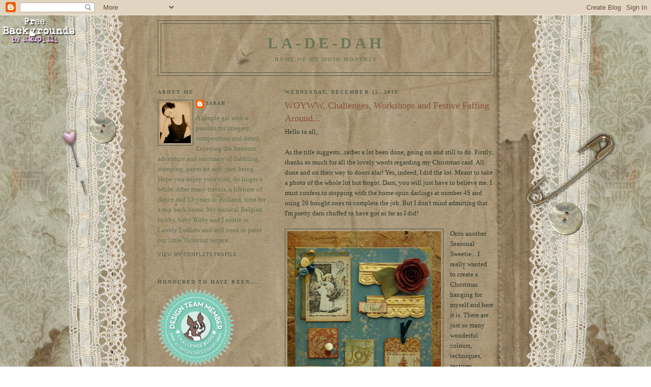

--- FILE ---
content_type: text/html; charset=UTF-8
request_url: https://blueboxbabe.blogspot.com/2010/12/woyww-challenges-workshops-and-festive.html?showComment=1292455319513
body_size: 26921
content:
<!DOCTYPE html>
<html dir='ltr' xmlns='http://www.w3.org/1999/xhtml' xmlns:b='http://www.google.com/2005/gml/b' xmlns:data='http://www.google.com/2005/gml/data' xmlns:expr='http://www.google.com/2005/gml/expr'>
<script type='text/javascript'>
  //<![CDATA[
function killLightbox() {
 var images = document.getElementsByTagName('img');
 for (var i = 0 ; i < images.length ; ++i) {
  images[i].onmouseover=function() { 
   var html = this.parentNode.innerHTML; 
   this.parentNode.innerHTML = html;
   this.onmouseover = null;
  };
 }
}

if (window.addEventListener) {
 window.addEventListener('load',killLightbox,undefined);
} else {
 window.attachEvent('onload',killLightbox);
}
//]]>
</script><head>
<link href='https://www.blogger.com/static/v1/widgets/2944754296-widget_css_bundle.css' rel='stylesheet' type='text/css'/>
<meta content='text/html; charset=UTF-8' http-equiv='Content-Type'/>
<meta content='blogger' name='generator'/>
<link href='https://blueboxbabe.blogspot.com/favicon.ico' rel='icon' type='image/x-icon'/>
<link href='http://blueboxbabe.blogspot.com/2010/12/woyww-challenges-workshops-and-festive.html' rel='canonical'/>
<link rel="alternate" type="application/atom+xml" title="La-De-Dah - Atom" href="https://blueboxbabe.blogspot.com/feeds/posts/default" />
<link rel="alternate" type="application/rss+xml" title="La-De-Dah - RSS" href="https://blueboxbabe.blogspot.com/feeds/posts/default?alt=rss" />
<link rel="service.post" type="application/atom+xml" title="La-De-Dah - Atom" href="https://www.blogger.com/feeds/6342531928843349455/posts/default" />

<link rel="alternate" type="application/atom+xml" title="La-De-Dah - Atom" href="https://blueboxbabe.blogspot.com/feeds/7381646659118135942/comments/default" />
<!--Can't find substitution for tag [blog.ieCssRetrofitLinks]-->
<link href='https://blogger.googleusercontent.com/img/b/R29vZ2xl/AVvXsEjFGN96x3XD3Jm00hrjUiAeSRZbjqpT9R-gwPNkVy-Dxmjwtqe2s8aTVT7FmqQfeM4ygPhymVV6dvLrYA8CAH38z_qGhKHhd_tCyXnBpaj1GRnGUl-e3gw-8uhPdFuXDKYo8M2BOd0Rgg2j/s400/DSC02011.jpg' rel='image_src'/>
<meta content='http://blueboxbabe.blogspot.com/2010/12/woyww-challenges-workshops-and-festive.html' property='og:url'/>
<meta content='WOYWW, Challenges, Workshops and Festive Faffing Around...' property='og:title'/>
<meta content='Hello to all,   As the title suggests...rather a lot been done, going on and still to do. Firstly, thanks so much for all the lovely words r...' property='og:description'/>
<meta content='https://blogger.googleusercontent.com/img/b/R29vZ2xl/AVvXsEjFGN96x3XD3Jm00hrjUiAeSRZbjqpT9R-gwPNkVy-Dxmjwtqe2s8aTVT7FmqQfeM4ygPhymVV6dvLrYA8CAH38z_qGhKHhd_tCyXnBpaj1GRnGUl-e3gw-8uhPdFuXDKYo8M2BOd0Rgg2j/w1200-h630-p-k-no-nu/DSC02011.jpg' property='og:image'/>
<title>La-De-Dah: WOYWW, Challenges, Workshops and Festive Faffing Around...</title>
<style id='page-skin-1' type='text/css'><!--
/*
-----------------------------------------------
Blogger Template Style
Name:     Minima Lefty
Date:     14 Jul 2006
----------------------------------------------- */
/* Variable definitions
====================
<Variable name="bgcolor" description="Page Background Color"
type="color" default="#fff">
<Variable name="textcolor" description="Text Color"
type="color" default="#333">
<Variable name="linkcolor" description="Link Color"
type="color" default="#58a">
<Variable name="pagetitlecolor" description="Blog Title Color"
type="color" default="#666">
<Variable name="descriptioncolor" description="Blog Description Color"
type="color" default="#999">
<Variable name="titlecolor" description="Post Title Color"
type="color" default="#c60">
<Variable name="bordercolor" description="Border Color"
type="color" default="#ccc">
<Variable name="sidebarcolor" description="Sidebar Title Color"
type="color" default="#999">
<Variable name="sidebartextcolor" description="Sidebar Text Color"
type="color" default="#666">
<Variable name="visitedlinkcolor" description="Visited Link Color"
type="color" default="#999">
<Variable name="bodyfont" description="Text Font"
type="font" default="normal normal 100% Georgia, Serif">
<Variable name="headerfont" description="Sidebar Title Font"
type="font"
default="normal normal 78% 'Trebuchet MS',Trebuchet,Arial,Verdana,Sans-serif">
<Variable name="pagetitlefont" description="Blog Title Font"
type="font"
default="normal normal 200% Georgia, Serif">
<Variable name="descriptionfont" description="Blog Description Font"
type="font"
default="normal normal 78% 'Trebuchet MS', Trebuchet, Arial, Verdana, Sans-serif">
<Variable name="postfooterfont" description="Post Footer Font"
type="font"
default="normal normal 78% 'Trebuchet MS', Trebuchet, Arial, Verdana, Sans-serif">
<Variable name="startSide" description="Start side in blog language"
type="automatic" default="left">
<Variable name="endSide" description="End side in blog language"
type="automatic" default="right">
*/
/* Use this with templates/template-twocol.html */
body {
background:#ffffff;
margin:0;
color:#313728;
font:x-small Georgia Serif;
font-size/* */:/**/small;
font-size: /**/small;
text-align: center;
}
a:link {
color:#515b48;
text-decoration:none;
}
a:visited {
color:#365024;
text-decoration:none;
}
a:hover {
color:#884f36;
text-decoration:underline;
}
a img {
border-width:0;
}
/* Header
-----------------------------------------------
*/
#header-wrapper {
width:660px;
margin:0 auto 10px;
border:1px solid #515b48;
}
#header-inner {
background-position: center;
margin-left: auto;
margin-right: auto;
}
#header {
margin: 5px;
border: 1px solid #515b48;
text-align: center;
color:#6c7758;
}
#header h1 {
margin:5px 5px 0;
padding:15px 20px .25em;
line-height:1.2em;
text-transform:uppercase;
letter-spacing:.2em;
font: normal bold 242% Georgia, Times, serif;
}
#header a {
color:#6c7758;
text-decoration:none;
}
#header a:hover {
color:#6c7758;
}
#header .description {
margin:0 5px 5px;
padding:0 20px 15px;
max-width:700px;
text-transform:uppercase;
letter-spacing:.2em;
line-height: 1.4em;
font: normal bold 78% Georgia, Times, serif;
color: #6c7758;
}
#header img {
margin-left: auto;
margin-right: auto;
}
/* Outer-Wrapper
----------------------------------------------- */
#outer-wrapper {
width: 660px;
margin:0 auto;
padding:10px;
text-align:left;
font: normal normal 100% Georgia, Times, serif;
}
#main-wrapper {
width: 410px;
float: right;
word-wrap: break-word; /* fix for long text breaking sidebar float in IE */
overflow: hidden;     /* fix for long non-text content breaking IE sidebar float */
}
#sidebar-wrapper {
width: 220px;
float: left;
word-wrap: break-word; /* fix for long text breaking sidebar float in IE */
overflow: hidden;     /* fix for long non-text content breaking IE sidebar float */
}
/* Headings
----------------------------------------------- */
h2 {
margin:1.5em 0 .75em;
font:normal bold 78% Georgia, Times, serif;
line-height: 1.4em;
text-transform:uppercase;
letter-spacing:.2em;
color:#515b48;
}
/* Posts
-----------------------------------------------
*/
h2.date-header {
margin:1.5em 0 .5em;
}
.post {
margin:.5em 0 1.5em;
border-bottom:1px dotted #515b48;
padding-bottom:1.5em;
}
.post h3 {
margin:.25em 0 0;
padding:0 0 4px;
font-size:140%;
font-weight:normal;
line-height:1.4em;
color:#884f36;
}
.post h3 a, .post h3 a:visited, .post h3 strong {
display:block;
text-decoration:none;
color:#884f36;
font-weight:normal;
}
.post h3 strong, .post h3 a:hover {
color:#313728;
}
.post-body {
margin:0 0 .75em;
line-height:1.6em;
}
.post-body blockquote {
line-height:1.3em;
}
.post-footer {
margin: .75em 0;
color:#515b48;
text-transform:uppercase;
letter-spacing:.1em;
font: normal normal 70% Georgia, Times, serif;
line-height: 1.4em;
}
.comment-link {
margin-left:.6em;
}
.post img, table.tr-caption-container {
padding:4px;
border:1px solid #515b48;
}
.tr-caption-container img {
border: none;
padding: 0;
}
.post blockquote {
margin:1em 20px;
}
.post blockquote p {
margin:.75em 0;
}
/* Comments
----------------------------------------------- */
#comments h4 {
margin:1em 0;
font-weight: bold;
line-height: 1.4em;
text-transform:uppercase;
letter-spacing:.2em;
color: #515b48;
}
#comments-block {
margin:1em 0 1.5em;
line-height:1.6em;
}
#comments-block .comment-author {
margin:.5em 0;
}
#comments-block .comment-body {
margin:.25em 0 0;
}
#comments-block .comment-footer {
margin:-.25em 0 2em;
line-height: 1.4em;
text-transform:uppercase;
letter-spacing:.1em;
}
#comments-block .comment-body p {
margin:0 0 .75em;
}
.deleted-comment {
font-style:italic;
color:gray;
}
.feed-links {
clear: both;
line-height: 2.5em;
}
#blog-pager-newer-link {
float: left;
}
#blog-pager-older-link {
float: right;
}
#blog-pager {
text-align: center;
}
/* Sidebar Content
----------------------------------------------- */
.sidebar {
color: #667054;
line-height: 1.5em;
}
.sidebar ul {
list-style:none;
margin:0 0 0;
padding:0 0 0;
}
.sidebar li {
margin:0;
padding-top:0;
padding-right:0;
padding-bottom:.25em;
padding-left:15px;
text-indent:-15px;
line-height:1.5em;
}
.sidebar .widget, .main .widget {
border-bottom:0px dotted #515b48;
margin:0 0 1.5em;
padding:0 0 1.5em;
}
.main .Blog {
border-bottom-width: 0;
}
/* Profile
----------------------------------------------- */
.profile-img {
float: left;
margin-top: 0;
margin-right: 5px;
margin-bottom: 5px;
margin-left: 0;
padding: 4px;
border: 1px solid #515b48;
}
.profile-data {
margin:0;
text-transform:uppercase;
letter-spacing:.1em;
font: normal normal 70% Georgia, Times, serif;
color: #515b48;
font-weight: bold;
line-height: 1.6em;
}
.profile-datablock {
margin:.5em 0 .5em;
}
.profile-textblock {
margin: 0.5em 0;
line-height: 1.6em;
}
.profile-link {
font: normal normal 70% Georgia, Times, serif;
text-transform: uppercase;
letter-spacing: .1em;
}
/* Footer
----------------------------------------------- */
#footer {
width:660px;
clear:both;
margin:0 auto;
padding-top:15px;
line-height: 1.6em;
text-transform:uppercase;
letter-spacing:.1em;
text-align: center;
}

--></style>
<link href='https://www.blogger.com/dyn-css/authorization.css?targetBlogID=6342531928843349455&amp;zx=36ecbdc1-89e8-4e04-b709-c0b82660de6e' media='none' onload='if(media!=&#39;all&#39;)media=&#39;all&#39;' rel='stylesheet'/><noscript><link href='https://www.blogger.com/dyn-css/authorization.css?targetBlogID=6342531928843349455&amp;zx=36ecbdc1-89e8-4e04-b709-c0b82660de6e' rel='stylesheet'/></noscript>
<meta name='google-adsense-platform-account' content='ca-host-pub-1556223355139109'/>
<meta name='google-adsense-platform-domain' content='blogspot.com'/>

</head>
<body>
<div class='navbar section' id='navbar'><div class='widget Navbar' data-version='1' id='Navbar1'><script type="text/javascript">
    function setAttributeOnload(object, attribute, val) {
      if(window.addEventListener) {
        window.addEventListener('load',
          function(){ object[attribute] = val; }, false);
      } else {
        window.attachEvent('onload', function(){ object[attribute] = val; });
      }
    }
  </script>
<div id="navbar-iframe-container"></div>
<script type="text/javascript" src="https://apis.google.com/js/platform.js"></script>
<script type="text/javascript">
      gapi.load("gapi.iframes:gapi.iframes.style.bubble", function() {
        if (gapi.iframes && gapi.iframes.getContext) {
          gapi.iframes.getContext().openChild({
              url: 'https://www.blogger.com/navbar/6342531928843349455?po\x3d7381646659118135942\x26origin\x3dhttps://blueboxbabe.blogspot.com',
              where: document.getElementById("navbar-iframe-container"),
              id: "navbar-iframe"
          });
        }
      });
    </script><script type="text/javascript">
(function() {
var script = document.createElement('script');
script.type = 'text/javascript';
script.src = '//pagead2.googlesyndication.com/pagead/js/google_top_exp.js';
var head = document.getElementsByTagName('head')[0];
if (head) {
head.appendChild(script);
}})();
</script>
</div></div>
<div id='outer-wrapper'><div id='wrap2'>
<!-- skip links for text browsers -->
<span id='skiplinks' style='display:none;'>
<a href='#main'>skip to main </a> |
      <a href='#sidebar'>skip to sidebar</a>
</span>
<div id='header-wrapper'>
<div class='header section' id='header'><div class='widget Header' data-version='1' id='Header1'>
<div id='header-inner'>
<div class='titlewrapper'>
<h1 class='title'>
<a href='https://blueboxbabe.blogspot.com/'>
La-De-Dah
</a>
</h1>
</div>
<div class='descriptionwrapper'>
<p class='description'><span>Home of My Mojo Monthly</span></p>
</div>
</div>
</div></div>
</div>
<div id='content-wrapper'>
<div id='crosscol-wrapper' style='text-align:center'>
<div class='crosscol no-items section' id='crosscol'></div>
</div>
<div id='main-wrapper'>
<div class='main section' id='main'><div class='widget Blog' data-version='1' id='Blog1'>
<div class='blog-posts hfeed'>

          <div class="date-outer">
        
<h2 class='date-header'><span>Wednesday, December 15, 2010</span></h2>

          <div class="date-posts">
        
<div class='post-outer'>
<div class='post hentry'>
<a name='7381646659118135942'></a>
<h3 class='post-title entry-title'>
WOYWW, Challenges, Workshops and Festive Faffing Around...
</h3>
<div class='post-header'>
<div class='post-header-line-1'></div>
</div>
<div class='post-body entry-content'>
Hello to all,<br />
<br />
<div class="separator" style="clear: both; text-align: center;"></div>As the title suggests...rather a lot been done, going on and still to do. Firstly, thanks so much for all the lovely words regarding my Christmas card. All done and on their way to doors afar! Yes, indeed, I did the lot. Meant to take a photo of the whole lot but forgot. Darn, you will just have to believe me. I must confess to stopping with the home-spun darlings at number 45 and using 20 bought ones to complete the job. But I don't mind admitting that. I'm pretty darn chuffed to have got as far as I did!<br />
<br />
<div class="separator" style="clear: both; text-align: center;"><a href="https://blogger.googleusercontent.com/img/b/R29vZ2xl/AVvXsEjFGN96x3XD3Jm00hrjUiAeSRZbjqpT9R-gwPNkVy-Dxmjwtqe2s8aTVT7FmqQfeM4ygPhymVV6dvLrYA8CAH38z_qGhKHhd_tCyXnBpaj1GRnGUl-e3gw-8uhPdFuXDKYo8M2BOd0Rgg2j/s1600/DSC02011.jpg" imageanchor="1" style="clear: left; float: left; margin-bottom: 1em; margin-right: 1em;"><img border="0" height="400" src="https://blogger.googleusercontent.com/img/b/R29vZ2xl/AVvXsEjFGN96x3XD3Jm00hrjUiAeSRZbjqpT9R-gwPNkVy-Dxmjwtqe2s8aTVT7FmqQfeM4ygPhymVV6dvLrYA8CAH38z_qGhKHhd_tCyXnBpaj1GRnGUl-e3gw-8uhPdFuXDKYo8M2BOd0Rgg2j/s400/DSC02011.jpg" width="302" /></a></div>Onto another Seasonal Sweetie... I really wanted to create a Christmas hanging for myself and here it is. There are just so many wonderful colours, techniques, textures, images&nbsp; and materials out there so I decided to put some of my most beloved ones together in one piece. I played around with some pencil sketches to help me think up the layout and colours. It was quite a project but a joy all the way.<br />
I have decided to enter it into a few challenges, including the Show us a Tim Technique over at <a href="http://simonsaysstampandshow.blogspot.com/">Simon Says Stamp and Show</a>. Seeing as I have used my Snow Cap dabber and Distress Inks on the canvas background, Distress powders on the tree tag, Distress Inks to stamp and colour edges, Gold embossing, made a Cranberry-Dabber painted Grunge rose, water-coloured my angel with Distress inks, sanded and distressed all the edges galore... I think it counts. At <a href="http://theartisticstampercreativeteam.blogspot.com/2010/12/its-christmas-time-by-jennie.html">The Artistic Stamper</a> the monthly theme is also Christmas-so how can I resist?<br />
<br />
<div class="separator" style="clear: both; text-align: center;"><a href="https://blogger.googleusercontent.com/img/b/R29vZ2xl/AVvXsEgBQ2bFmgYVzLFpDXeqmwd2zGy3JFgjvl-Qcr3Xx57QFxrkYUIP59wlaOKHwoVR4ZJnRFoZPGkCTHZ-o6nkiA5hdeDI3MyO2zbhvrYY3FFvHto9SiQ7dj6I-YPBoq7HRghAERDfN2-6uUgE/s1600/DSC02000.jpg" imageanchor="1" style="clear: right; float: right; margin-bottom: 1em; margin-left: 1em;"><img border="0" height="320" src="https://blogger.googleusercontent.com/img/b/R29vZ2xl/AVvXsEgBQ2bFmgYVzLFpDXeqmwd2zGy3JFgjvl-Qcr3Xx57QFxrkYUIP59wlaOKHwoVR4ZJnRFoZPGkCTHZ-o6nkiA5hdeDI3MyO2zbhvrYY3FFvHto9SiQ7dj6I-YPBoq7HRghAERDfN2-6uUgE/s320/DSC02000.jpg" width="292" /></a></div><br />
I am of course the forever-vintage fan but I like the addition of the metal (Kabuka mould) to give it a bit more of an edge. The red tile was done with a sticky back canvas transfer which is just such a great textural way to use up all those paper scraps and turn them into something new.<br />
Again...loving Viva Gold and all the lustre it can add.<br />
<br />
So this Saturday another workshop...making a version of this canvas. Turned my humble kitchen into a serious Crafting Boot Camp. I had a fab group of ladies, but I was rather optimistic with my timing...the steam was coming off the scissors instead of the mince-pies.<br />
<br />
<div class="separator" style="clear: both; text-align: center;"><a href="https://blogger.googleusercontent.com/img/b/R29vZ2xl/AVvXsEi2nbi53Jc8Sa3ZlQMPJgmFnAqMwuotUWw7I9FHhawEDeEhqR3QELCUKWU8X_yeBVijoCgJuOPVAqvHra9bsontuFUGeKD4V2vCre8Kqfzmk9mB77CSrmXuhXXxUqrhVBPT-B8zt1Mi5pPD/s1600/DSC02080.jpg" imageanchor="1" style="clear: left; float: left; margin-bottom: 1em; margin-right: 1em;"><img border="0" height="320" src="https://blogger.googleusercontent.com/img/b/R29vZ2xl/AVvXsEi2nbi53Jc8Sa3ZlQMPJgmFnAqMwuotUWw7I9FHhawEDeEhqR3QELCUKWU8X_yeBVijoCgJuOPVAqvHra9bsontuFUGeKD4V2vCre8Kqfzmk9mB77CSrmXuhXXxUqrhVBPT-B8zt1Mi5pPD/s320/DSC02080.jpg" width="213" /></a></div><br />
<br />
<br />
<br />
<br />
<br />
Before - oooh, so clean and lovely. All kitted up and ready to go.<br />
<br />
<br />
<br />
<br />
<br />
<br />
<br />
<br />
<br />
<br />
<div class="separator" style="clear: both; text-align: center;"><a href="https://blogger.googleusercontent.com/img/b/R29vZ2xl/AVvXsEhyMPdKpZlrYR3dAzmn6SZB7joMZ0wFL-ZyDW8nXgmYwR90i698_HooT7cHKjuEp8B6_hOqhv6B81Ae-ri7QZhWdlI31kXAw0rQe500JZTzj8QipQiD5WwQlmU2OnM4MKm8-wYgyGltqup0/s1600/DSC02106.JPG" imageanchor="1" style="clear: right; float: right; margin-bottom: 1em; margin-left: 1em;"><img border="0" height="192" src="https://blogger.googleusercontent.com/img/b/R29vZ2xl/AVvXsEhyMPdKpZlrYR3dAzmn6SZB7joMZ0wFL-ZyDW8nXgmYwR90i698_HooT7cHKjuEp8B6_hOqhv6B81Ae-ri7QZhWdlI31kXAw0rQe500JZTzj8QipQiD5WwQlmU2OnM4MKm8-wYgyGltqup0/s320/DSC02106.JPG" width="320" /></a></div>During...go ladies...go ladies..go ladies...<br />
<br />
<br />
<br />
<br />
<br />
<br />
<br />
<br />
<div class="separator" style="clear: both; text-align: center;"><a href="https://blogger.googleusercontent.com/img/b/R29vZ2xl/AVvXsEgrQbMhHNrk4jlNAQj-NtNBztVWvNimwUQf3hZ_zj-8MuYIzfAjH4mCFKcZ0zuU8sIh3Sql7sSdHWwQwVTVEA0Fz4QsuHnnmQsWAZjLzPn7UKUXIKSudINYG1TsYuyDISDVMI5143-2ze2D/s1600/DSC02122.JPG" imageanchor="1" style="clear: left; float: left; margin-bottom: 1em; margin-right: 1em;"><img border="0" height="213" src="https://blogger.googleusercontent.com/img/b/R29vZ2xl/AVvXsEgrQbMhHNrk4jlNAQj-NtNBztVWvNimwUQf3hZ_zj-8MuYIzfAjH4mCFKcZ0zuU8sIh3Sql7sSdHWwQwVTVEA0Fz4QsuHnnmQsWAZjLzPn7UKUXIKSudINYG1TsYuyDISDVMI5143-2ze2D/s320/DSC02122.JPG" width="320" /></a></div><br />
And After...<br />
<br />
<br />
<br />
<br />
<br />
<br />
<br />
<br />
<br />
<br />
Just in time for them all to get home for Strictly Come Dancing whilst I  scrape the glue from my kitchen table...aaah, such is life. Time for me to sign off again and get over to all your creative corners, desks, floors and minds.<br />
<br />
Wishing you all lots of Festive Spirit, Inspiration, Peace and Joy.<br />
<br />
Sarah.
<div style='clear: both;'></div>
</div>
<div class='post-footer'>
<div class='post-footer-line post-footer-line-1'><span class='post-author vcard'>
Posted by
<span class='fn'>Sarah</span>
</span>
<span class='post-timestamp'>
at
<a class='timestamp-link' href='https://blueboxbabe.blogspot.com/2010/12/woyww-challenges-workshops-and-festive.html' rel='bookmark' title='permanent link'><abbr class='published' title='2010-12-15T01:17:00Z'>Wednesday, December 15, 2010</abbr></a>
</span>
<span class='post-comment-link'>
</span>
<span class='post-icons'>
<span class='item-control blog-admin pid-246701831'>
<a href='https://www.blogger.com/post-edit.g?blogID=6342531928843349455&postID=7381646659118135942&from=pencil' title='Edit Post'>
<img alt='' class='icon-action' height='18' src='https://resources.blogblog.com/img/icon18_edit_allbkg.gif' width='18'/>
</a>
</span>
</span>
<span class='post-backlinks post-comment-link'>
</span>
</div>
<div class='post-footer-line post-footer-line-2'></div>
<div class='post-footer-line post-footer-line-3'></div>
</div>
</div>
<div class='comments' id='comments'>
<a name='comments'></a>
<h4>27 comments:</h4>
<div id='Blog1_comments-block-wrapper'>
<dl class='avatar-comment-indent' id='comments-block'>
<dt class='comment-author ' id='c1603458443553489530'>
<a name='c1603458443553489530'></a>
<div class="avatar-image-container vcard"><span dir="ltr"><a href="https://www.blogger.com/profile/07072605121910904434" target="" rel="nofollow" onclick="" class="avatar-hovercard" id="av-1603458443553489530-07072605121910904434"><img src="https://resources.blogblog.com/img/blank.gif" width="35" height="35" class="delayLoad" style="display: none;" longdesc="//blogger.googleusercontent.com/img/b/R29vZ2xl/AVvXsEiM2M0jznwXf-hOnt6uchoGtEdlurY2UnmHc34UW93KywAK3KqdZ2eAagtZyBholwqsvmqlDAF1sAHu9cj1TvUDS9FSU0Gr2-rW5Rghw0i7KcIgC_Zkl5RNvlLtgoveBpQ/s45-c/Lori1.jpg" alt="" title="Lori">

<noscript><img src="//blogger.googleusercontent.com/img/b/R29vZ2xl/AVvXsEiM2M0jznwXf-hOnt6uchoGtEdlurY2UnmHc34UW93KywAK3KqdZ2eAagtZyBholwqsvmqlDAF1sAHu9cj1TvUDS9FSU0Gr2-rW5Rghw0i7KcIgC_Zkl5RNvlLtgoveBpQ/s45-c/Lori1.jpg" width="35" height="35" class="photo" alt=""></noscript></a></span></div>
<a href='https://www.blogger.com/profile/07072605121910904434' rel='nofollow'>Lori</a>
said...
</dt>
<dd class='comment-body' id='Blog1_cmt-1603458443553489530'>
<p>
What a wonderful, vintage, distressed piece of goodness! Thank you so much for joining the Simon Says Stamp and Show Challenge!
</p>
</dd>
<dd class='comment-footer'>
<span class='comment-timestamp'>
<a href='https://blueboxbabe.blogspot.com/2010/12/woyww-challenges-workshops-and-festive.html?showComment=1292386106171#c1603458443553489530' title='comment permalink'>
December 15, 2010 at 4:08&#8239;AM
</a>
<span class='item-control blog-admin pid-757644576'>
<a class='comment-delete' href='https://www.blogger.com/comment/delete/6342531928843349455/1603458443553489530' title='Delete Comment'>
<img src='https://resources.blogblog.com/img/icon_delete13.gif'/>
</a>
</span>
</span>
</dd>
<dt class='comment-author ' id='c8150174352580943543'>
<a name='c8150174352580943543'></a>
<div class="avatar-image-container vcard"><span dir="ltr"><a href="https://www.blogger.com/profile/15915860473376913535" target="" rel="nofollow" onclick="" class="avatar-hovercard" id="av-8150174352580943543-15915860473376913535"><img src="https://resources.blogblog.com/img/blank.gif" width="35" height="35" class="delayLoad" style="display: none;" longdesc="//3.bp.blogspot.com/_LpM6c-ZIdK4/SXqWQmVAYzI/AAAAAAAAAaA/N1gLo1YdESI/S45-s35/new%2B001.jpg" alt="" title="jude">

<noscript><img src="//3.bp.blogspot.com/_LpM6c-ZIdK4/SXqWQmVAYzI/AAAAAAAAAaA/N1gLo1YdESI/S45-s35/new%2B001.jpg" width="35" height="35" class="photo" alt=""></noscript></a></span></div>
<a href='https://www.blogger.com/profile/15915860473376913535' rel='nofollow'>jude</a>
said...
</dt>
<dd class='comment-body' id='Blog1_cmt-8150174352580943543'>
<p>
Love the vintage canvass youve created.Absolutely gorgeous!Very creative desks on saturday by looks of things,even if you did have wee bt glue escaping hope it all came off!<br />Have fab wednesday hugs judex
</p>
</dd>
<dd class='comment-footer'>
<span class='comment-timestamp'>
<a href='https://blueboxbabe.blogspot.com/2010/12/woyww-challenges-workshops-and-festive.html?showComment=1292394805701#c8150174352580943543' title='comment permalink'>
December 15, 2010 at 6:33&#8239;AM
</a>
<span class='item-control blog-admin pid-1606049251'>
<a class='comment-delete' href='https://www.blogger.com/comment/delete/6342531928843349455/8150174352580943543' title='Delete Comment'>
<img src='https://resources.blogblog.com/img/icon_delete13.gif'/>
</a>
</span>
</span>
</dd>
<dt class='comment-author ' id='c1804268096617337368'>
<a name='c1804268096617337368'></a>
<div class="avatar-image-container vcard"><span dir="ltr"><a href="https://www.blogger.com/profile/04155624052405745793" target="" rel="nofollow" onclick="" class="avatar-hovercard" id="av-1804268096617337368-04155624052405745793"><img src="https://resources.blogblog.com/img/blank.gif" width="35" height="35" class="delayLoad" style="display: none;" longdesc="//blogger.googleusercontent.com/img/b/R29vZ2xl/AVvXsEjigCsqN1DudyP6wLKvXjrCVtEY17-ePZo9ByOHwnYv7inLlhK4j57XybtFuqLQDzn1MX1AB-8jO0pdj_ShBki1ylCbbTOKMbfikHcn5hM8VUAgwcNZrx9GorYZXdDB-Q/s45-c/*" alt="" title="Chrissie">

<noscript><img src="//blogger.googleusercontent.com/img/b/R29vZ2xl/AVvXsEjigCsqN1DudyP6wLKvXjrCVtEY17-ePZo9ByOHwnYv7inLlhK4j57XybtFuqLQDzn1MX1AB-8jO0pdj_ShBki1ylCbbTOKMbfikHcn5hM8VUAgwcNZrx9GorYZXdDB-Q/s45-c/*" width="35" height="35" class="photo" alt=""></noscript></a></span></div>
<a href='https://www.blogger.com/profile/04155624052405745793' rel='nofollow'>Chrissie</a>
said...
</dt>
<dd class='comment-body' id='Blog1_cmt-1804268096617337368'>
<p>
Great vintage hanging. Looks like everyone had fun, if the detritus is anything to go by!<br />Chrissie #1
</p>
</dd>
<dd class='comment-footer'>
<span class='comment-timestamp'>
<a href='https://blueboxbabe.blogspot.com/2010/12/woyww-challenges-workshops-and-festive.html?showComment=1292395014271#c1804268096617337368' title='comment permalink'>
December 15, 2010 at 6:36&#8239;AM
</a>
<span class='item-control blog-admin pid-1056506954'>
<a class='comment-delete' href='https://www.blogger.com/comment/delete/6342531928843349455/1804268096617337368' title='Delete Comment'>
<img src='https://resources.blogblog.com/img/icon_delete13.gif'/>
</a>
</span>
</span>
</dd>
<dt class='comment-author ' id='c6126162755340343058'>
<a name='c6126162755340343058'></a>
<div class="avatar-image-container avatar-stock"><span dir="ltr"><img src="//resources.blogblog.com/img/blank.gif" width="35" height="35" alt="" title="Anonymous">

</span></div>
Anonymous
said...
</dt>
<dd class='comment-body' id='Blog1_cmt-6126162755340343058'>
<p>
Sarah, your vintage hanging is beautiful! Looks like everyone had a great time! Thanks for sharing. Happy WOYWW! #5
</p>
</dd>
<dd class='comment-footer'>
<span class='comment-timestamp'>
<a href='https://blueboxbabe.blogspot.com/2010/12/woyww-challenges-workshops-and-festive.html?showComment=1292395834303#c6126162755340343058' title='comment permalink'>
December 15, 2010 at 6:50&#8239;AM
</a>
<span class='item-control blog-admin pid-1043137178'>
<a class='comment-delete' href='https://www.blogger.com/comment/delete/6342531928843349455/6126162755340343058' title='Delete Comment'>
<img src='https://resources.blogblog.com/img/icon_delete13.gif'/>
</a>
</span>
</span>
</dd>
<dt class='comment-author ' id='c4241447277757026171'>
<a name='c4241447277757026171'></a>
<div class="avatar-image-container vcard"><span dir="ltr"><a href="https://www.blogger.com/profile/10690233874810368197" target="" rel="nofollow" onclick="" class="avatar-hovercard" id="av-4241447277757026171-10690233874810368197"><img src="https://resources.blogblog.com/img/blank.gif" width="35" height="35" class="delayLoad" style="display: none;" longdesc="//4.bp.blogspot.com/-DtT35sVsWwQ/ZiSzNK718NI/AAAAAAACPnM/yPK6wKVdSSsahnS1W5MvTKSK8q0YTj3HQCK4BGAYYCw/s35/2dccaa432bab67cc043121c2ee2f093a.png" alt="" title="Helen">

<noscript><img src="//4.bp.blogspot.com/-DtT35sVsWwQ/ZiSzNK718NI/AAAAAAACPnM/yPK6wKVdSSsahnS1W5MvTKSK8q0YTj3HQCK4BGAYYCw/s35/2dccaa432bab67cc043121c2ee2f093a.png" width="35" height="35" class="photo" alt=""></noscript></a></span></div>
<a href='https://www.blogger.com/profile/10690233874810368197' rel='nofollow'>Helen</a>
said...
</dt>
<dd class='comment-body' id='Blog1_cmt-4241447277757026171'>
<p>
Love that hanging, you will be able to treasure it for years. Your table looks like it saw lots of action, and I bet everyone had a great time.
</p>
</dd>
<dd class='comment-footer'>
<span class='comment-timestamp'>
<a href='https://blueboxbabe.blogspot.com/2010/12/woyww-challenges-workshops-and-festive.html?showComment=1292397419638#c4241447277757026171' title='comment permalink'>
December 15, 2010 at 7:16&#8239;AM
</a>
<span class='item-control blog-admin pid-1885488002'>
<a class='comment-delete' href='https://www.blogger.com/comment/delete/6342531928843349455/4241447277757026171' title='Delete Comment'>
<img src='https://resources.blogblog.com/img/icon_delete13.gif'/>
</a>
</span>
</span>
</dd>
<dt class='comment-author ' id='c5480268691417386234'>
<a name='c5480268691417386234'></a>
<div class="avatar-image-container vcard"><span dir="ltr"><a href="https://www.blogger.com/profile/08498303914840868532" target="" rel="nofollow" onclick="" class="avatar-hovercard" id="av-5480268691417386234-08498303914840868532"><img src="https://resources.blogblog.com/img/blank.gif" width="35" height="35" class="delayLoad" style="display: none;" longdesc="//2.bp.blogspot.com/_GnwTXwq5RkY/TJ4Y-WeEL2I/AAAAAAAAABQ/j4dEzz707hY/S45-s35/Phone%2B250910%2B098.JPG" alt="" title="oneoff">

<noscript><img src="//2.bp.blogspot.com/_GnwTXwq5RkY/TJ4Y-WeEL2I/AAAAAAAAABQ/j4dEzz707hY/S45-s35/Phone%2B250910%2B098.JPG" width="35" height="35" class="photo" alt=""></noscript></a></span></div>
<a href='https://www.blogger.com/profile/08498303914840868532' rel='nofollow'>oneoff</a>
said...
</dt>
<dd class='comment-body' id='Blog1_cmt-5480268691417386234'>
<p>
Love that you&#39;ve made something for yourself to treasure, and the hanging is beautiful.  Looks as though a good time was had by all at the weekend!<br /><br />Bernie #29
</p>
</dd>
<dd class='comment-footer'>
<span class='comment-timestamp'>
<a href='https://blueboxbabe.blogspot.com/2010/12/woyww-challenges-workshops-and-festive.html?showComment=1292398058477#c5480268691417386234' title='comment permalink'>
December 15, 2010 at 7:27&#8239;AM
</a>
<span class='item-control blog-admin pid-229749388'>
<a class='comment-delete' href='https://www.blogger.com/comment/delete/6342531928843349455/5480268691417386234' title='Delete Comment'>
<img src='https://resources.blogblog.com/img/icon_delete13.gif'/>
</a>
</span>
</span>
</dd>
<dt class='comment-author ' id='c8316842013945599411'>
<a name='c8316842013945599411'></a>
<div class="avatar-image-container vcard"><span dir="ltr"><a href="https://www.blogger.com/profile/11572464314574258785" target="" rel="nofollow" onclick="" class="avatar-hovercard" id="av-8316842013945599411-11572464314574258785"><img src="https://resources.blogblog.com/img/blank.gif" width="35" height="35" class="delayLoad" style="display: none;" longdesc="//blogger.googleusercontent.com/img/b/R29vZ2xl/AVvXsEgnL0iAaOaVQHN1Gdwzkc_kjK5aKxT3m2uz3umlBChxbAoHKt2zUI-mwiLvI-PnjOtvnxRRBWujLnQQkE3KxgOhV8ncA8E20BIQhN75VMvJAnsOKbG-SFJetJfuyJeLxQ/s45-c/009.JPG" alt="" title="Shirley Pumpkin">

<noscript><img src="//blogger.googleusercontent.com/img/b/R29vZ2xl/AVvXsEgnL0iAaOaVQHN1Gdwzkc_kjK5aKxT3m2uz3umlBChxbAoHKt2zUI-mwiLvI-PnjOtvnxRRBWujLnQQkE3KxgOhV8ncA8E20BIQhN75VMvJAnsOKbG-SFJetJfuyJeLxQ/s45-c/009.JPG" width="35" height="35" class="photo" alt=""></noscript></a></span></div>
<a href='https://www.blogger.com/profile/11572464314574258785' rel='nofollow'>Shirley Pumpkin</a>
said...
</dt>
<dd class='comment-body' id='Blog1_cmt-8316842013945599411'>
<p>
It does look like crafty boot camp.. or christmas elfs lol.. your christmas hanging is beautiful. I would love to make one sometime.<br /><br />Hugs<br />Shirley Pumpkin #2
</p>
</dd>
<dd class='comment-footer'>
<span class='comment-timestamp'>
<a href='https://blueboxbabe.blogspot.com/2010/12/woyww-challenges-workshops-and-festive.html?showComment=1292398488046#c8316842013945599411' title='comment permalink'>
December 15, 2010 at 7:34&#8239;AM
</a>
<span class='item-control blog-admin pid-1051478998'>
<a class='comment-delete' href='https://www.blogger.com/comment/delete/6342531928843349455/8316842013945599411' title='Delete Comment'>
<img src='https://resources.blogblog.com/img/icon_delete13.gif'/>
</a>
</span>
</span>
</dd>
<dt class='comment-author ' id='c4683559830418484106'>
<a name='c4683559830418484106'></a>
<div class="avatar-image-container vcard"><span dir="ltr"><a href="https://www.blogger.com/profile/16439165295091188606" target="" rel="nofollow" onclick="" class="avatar-hovercard" id="av-4683559830418484106-16439165295091188606"><img src="https://resources.blogblog.com/img/blank.gif" width="35" height="35" class="delayLoad" style="display: none;" longdesc="//2.bp.blogspot.com/-VB8Rc2go6I0/Z41qW0ofDZI/AAAAAAAAEcM/eHhG2jBAgGQP3OKJ9tt0TtTPKoyVOhkGgCK4BGAYYCw/s35/20240818_074837.jpg" alt="" title="Marjo">

<noscript><img src="//2.bp.blogspot.com/-VB8Rc2go6I0/Z41qW0ofDZI/AAAAAAAAEcM/eHhG2jBAgGQP3OKJ9tt0TtTPKoyVOhkGgCK4BGAYYCw/s35/20240818_074837.jpg" width="35" height="35" class="photo" alt=""></noscript></a></span></div>
<a href='https://www.blogger.com/profile/16439165295091188606' rel='nofollow'>Marjo</a>
said...
</dt>
<dd class='comment-body' id='Blog1_cmt-4683559830418484106'>
<p>
Hi Sarah,<br /><br />Gorgeous!  Looks like such fun.  Thanks for the peek and sharing.  <br /><br />Hugs, Marjo #25
</p>
</dd>
<dd class='comment-footer'>
<span class='comment-timestamp'>
<a href='https://blueboxbabe.blogspot.com/2010/12/woyww-challenges-workshops-and-festive.html?showComment=1292398504480#c4683559830418484106' title='comment permalink'>
December 15, 2010 at 7:35&#8239;AM
</a>
<span class='item-control blog-admin pid-1132890256'>
<a class='comment-delete' href='https://www.blogger.com/comment/delete/6342531928843349455/4683559830418484106' title='Delete Comment'>
<img src='https://resources.blogblog.com/img/icon_delete13.gif'/>
</a>
</span>
</span>
</dd>
<dt class='comment-author ' id='c543295409185835702'>
<a name='c543295409185835702'></a>
<div class="avatar-image-container vcard"><span dir="ltr"><a href="https://www.blogger.com/profile/01720749297209268297" target="" rel="nofollow" onclick="" class="avatar-hovercard" id="av-543295409185835702-01720749297209268297"><img src="https://resources.blogblog.com/img/blank.gif" width="35" height="35" class="delayLoad" style="display: none;" longdesc="//blogger.googleusercontent.com/img/b/R29vZ2xl/AVvXsEhi6DJE1PIbXjKVayaXQYgaldXsgeZjJ2dMKFiXwqxERB5n3WMoJ9YbuEYeiojHa8Bt3XsNS9iv2XxYJ5-aO3ekrXi9t8Vyly4-OCHl4a4PTzQrxr5N3pEPokA8x46hZxc/s45-c/*" alt="" title="Minxy">

<noscript><img src="//blogger.googleusercontent.com/img/b/R29vZ2xl/AVvXsEhi6DJE1PIbXjKVayaXQYgaldXsgeZjJ2dMKFiXwqxERB5n3WMoJ9YbuEYeiojHa8Bt3XsNS9iv2XxYJ5-aO3ekrXi9t8Vyly4-OCHl4a4PTzQrxr5N3pEPokA8x46hZxc/s45-c/*" width="35" height="35" class="photo" alt=""></noscript></a></span></div>
<a href='https://www.blogger.com/profile/01720749297209268297' rel='nofollow'>Minxy</a>
said...
</dt>
<dd class='comment-body' id='Blog1_cmt-543295409185835702'>
<p>
Looks like a fun time was had at class, i don&#39;t envy the clean up though lol<br />Great piece of art :D <br />happy woyww<br />hugs Minxy #28
</p>
</dd>
<dd class='comment-footer'>
<span class='comment-timestamp'>
<a href='https://blueboxbabe.blogspot.com/2010/12/woyww-challenges-workshops-and-festive.html?showComment=1292405666160#c543295409185835702' title='comment permalink'>
December 15, 2010 at 9:34&#8239;AM
</a>
<span class='item-control blog-admin pid-1926919571'>
<a class='comment-delete' href='https://www.blogger.com/comment/delete/6342531928843349455/543295409185835702' title='Delete Comment'>
<img src='https://resources.blogblog.com/img/icon_delete13.gif'/>
</a>
</span>
</span>
</dd>
<dt class='comment-author ' id='c6381647830530484190'>
<a name='c6381647830530484190'></a>
<div class="avatar-image-container vcard"><span dir="ltr"><a href="https://www.blogger.com/profile/12558884767978448435" target="" rel="nofollow" onclick="" class="avatar-hovercard" id="av-6381647830530484190-12558884767978448435"><img src="https://resources.blogblog.com/img/blank.gif" width="35" height="35" class="delayLoad" style="display: none;" longdesc="//4.bp.blogspot.com/_mBTNxPqNnrQ/S_pEz3uUSqI/AAAAAAAAAPY/rFtwak_v6X4/S45-s35/no%2Bfear.jpg" alt="" title="donnalouiserodgers">

<noscript><img src="//4.bp.blogspot.com/_mBTNxPqNnrQ/S_pEz3uUSqI/AAAAAAAAAPY/rFtwak_v6X4/S45-s35/no%2Bfear.jpg" width="35" height="35" class="photo" alt=""></noscript></a></span></div>
<a href='https://www.blogger.com/profile/12558884767978448435' rel='nofollow'>donnalouiserodgers</a>
said...
</dt>
<dd class='comment-body' id='Blog1_cmt-6381647830530484190'>
<p>
Go Pammy  - First Granny to WIn<br /><br />Fabuloso Dhaling<br /><br /><br />Strictly a Fan<br /><br />Dx
</p>
</dd>
<dd class='comment-footer'>
<span class='comment-timestamp'>
<a href='https://blueboxbabe.blogspot.com/2010/12/woyww-challenges-workshops-and-festive.html?showComment=1292406645408#c6381647830530484190' title='comment permalink'>
December 15, 2010 at 9:50&#8239;AM
</a>
<span class='item-control blog-admin pid-899123595'>
<a class='comment-delete' href='https://www.blogger.com/comment/delete/6342531928843349455/6381647830530484190' title='Delete Comment'>
<img src='https://resources.blogblog.com/img/icon_delete13.gif'/>
</a>
</span>
</span>
</dd>
<dt class='comment-author ' id='c5127020768099930275'>
<a name='c5127020768099930275'></a>
<div class="avatar-image-container vcard"><span dir="ltr"><a href="https://www.blogger.com/profile/15657734903814942067" target="" rel="nofollow" onclick="" class="avatar-hovercard" id="av-5127020768099930275-15657734903814942067"><img src="https://resources.blogblog.com/img/blank.gif" width="35" height="35" class="delayLoad" style="display: none;" longdesc="//blogger.googleusercontent.com/img/b/R29vZ2xl/AVvXsEjLNAPsjSDoJxMHM5lsKc-7bho0yZs3CPvicxgo5mipR2FL8FPne2iMlgibN5WGtYaqFCuLDZdKglFbrdvUa9c6_P6QIiJ7X7rOrFDyPjFEE7QUEDpffanZ_Qe5_iY90TA/s45-c/*" alt="" title="Susan">

<noscript><img src="//blogger.googleusercontent.com/img/b/R29vZ2xl/AVvXsEjLNAPsjSDoJxMHM5lsKc-7bho0yZs3CPvicxgo5mipR2FL8FPne2iMlgibN5WGtYaqFCuLDZdKglFbrdvUa9c6_P6QIiJ7X7rOrFDyPjFEE7QUEDpffanZ_Qe5_iY90TA/s45-c/*" width="35" height="35" class="photo" alt=""></noscript></a></span></div>
<a href='https://www.blogger.com/profile/15657734903814942067' rel='nofollow'>Susan</a>
said...
</dt>
<dd class='comment-body' id='Blog1_cmt-5127020768099930275'>
<p>
Love your vintage art work!<br />Susan xxox #16
</p>
</dd>
<dd class='comment-footer'>
<span class='comment-timestamp'>
<a href='https://blueboxbabe.blogspot.com/2010/12/woyww-challenges-workshops-and-festive.html?showComment=1292406896495#c5127020768099930275' title='comment permalink'>
December 15, 2010 at 9:54&#8239;AM
</a>
<span class='item-control blog-admin pid-912151992'>
<a class='comment-delete' href='https://www.blogger.com/comment/delete/6342531928843349455/5127020768099930275' title='Delete Comment'>
<img src='https://resources.blogblog.com/img/icon_delete13.gif'/>
</a>
</span>
</span>
</dd>
<dt class='comment-author ' id='c7241008964971206671'>
<a name='c7241008964971206671'></a>
<div class="avatar-image-container avatar-stock"><span dir="ltr"><a href="https://www.blogger.com/profile/07091515241359962650" target="" rel="nofollow" onclick="" class="avatar-hovercard" id="av-7241008964971206671-07091515241359962650"><img src="//www.blogger.com/img/blogger_logo_round_35.png" width="35" height="35" alt="" title="airing cupboard crafts">

</a></span></div>
<a href='https://www.blogger.com/profile/07091515241359962650' rel='nofollow'>airing cupboard crafts</a>
said...
</dt>
<dd class='comment-body' id='Blog1_cmt-7241008964971206671'>
<p>
Love your wall hanging its so stunning <br /><br />laura 61 xx
</p>
</dd>
<dd class='comment-footer'>
<span class='comment-timestamp'>
<a href='https://blueboxbabe.blogspot.com/2010/12/woyww-challenges-workshops-and-festive.html?showComment=1292408893062#c7241008964971206671' title='comment permalink'>
December 15, 2010 at 10:28&#8239;AM
</a>
<span class='item-control blog-admin pid-1045290501'>
<a class='comment-delete' href='https://www.blogger.com/comment/delete/6342531928843349455/7241008964971206671' title='Delete Comment'>
<img src='https://resources.blogblog.com/img/icon_delete13.gif'/>
</a>
</span>
</span>
</dd>
<dt class='comment-author ' id='c15542375052445097'>
<a name='c15542375052445097'></a>
<div class="avatar-image-container vcard"><span dir="ltr"><a href="https://www.blogger.com/profile/05762785911026167332" target="" rel="nofollow" onclick="" class="avatar-hovercard" id="av-15542375052445097-05762785911026167332"><img src="https://resources.blogblog.com/img/blank.gif" width="35" height="35" class="delayLoad" style="display: none;" longdesc="//4.bp.blogspot.com/-b9MZjZBvKxk/ZgRannHXZ5I/AAAAAAABjVU/fDkLmZ838toBwopDzCqi9BSy3BEtVbV0wCK4BGAYYCw/s35/Both%252Bof%252Bus%252B2.jpg" alt="" title="Elizabeth">

<noscript><img src="//4.bp.blogspot.com/-b9MZjZBvKxk/ZgRannHXZ5I/AAAAAAABjVU/fDkLmZ838toBwopDzCqi9BSy3BEtVbV0wCK4BGAYYCw/s35/Both%252Bof%252Bus%252B2.jpg" width="35" height="35" class="photo" alt=""></noscript></a></span></div>
<a href='https://www.blogger.com/profile/05762785911026167332' rel='nofollow'>Elizabeth</a>
said...
</dt>
<dd class='comment-body' id='Blog1_cmt-15542375052445097'>
<p>
Love the vintage hanging - it&#39;s beautiful. all that distressing must count for something. Your workshop looked great fun and glad to hear the ladies had their priorities right - Strictly is a must in our household too! Elizabeth #71
</p>
</dd>
<dd class='comment-footer'>
<span class='comment-timestamp'>
<a href='https://blueboxbabe.blogspot.com/2010/12/woyww-challenges-workshops-and-festive.html?showComment=1292415991519#c15542375052445097' title='comment permalink'>
December 15, 2010 at 12:26&#8239;PM
</a>
<span class='item-control blog-admin pid-104002636'>
<a class='comment-delete' href='https://www.blogger.com/comment/delete/6342531928843349455/15542375052445097' title='Delete Comment'>
<img src='https://resources.blogblog.com/img/icon_delete13.gif'/>
</a>
</span>
</span>
</dd>
<dt class='comment-author ' id='c7326873183658882567'>
<a name='c7326873183658882567'></a>
<div class="avatar-image-container vcard"><span dir="ltr"><a href="https://www.blogger.com/profile/04560481923873659268" target="" rel="nofollow" onclick="" class="avatar-hovercard" id="av-7326873183658882567-04560481923873659268"><img src="https://resources.blogblog.com/img/blank.gif" width="35" height="35" class="delayLoad" style="display: none;" longdesc="//blogger.googleusercontent.com/img/b/R29vZ2xl/AVvXsEjeAvQTWtja8U6Wy7BgvGJ0EsOtYnSlJ9ZQsVLhKU1OGBoHfquPeBbRsxID02WxlSecoG_VhP5Gjz28F6ojPpoSlo0Yn6N5zTj217NucreEHz34S5e1bn3sdTItshE2bfI/s45-c/atc1.jpg" alt="" title="karen">

<noscript><img src="//blogger.googleusercontent.com/img/b/R29vZ2xl/AVvXsEjeAvQTWtja8U6Wy7BgvGJ0EsOtYnSlJ9ZQsVLhKU1OGBoHfquPeBbRsxID02WxlSecoG_VhP5Gjz28F6ojPpoSlo0Yn6N5zTj217NucreEHz34S5e1bn3sdTItshE2bfI/s45-c/atc1.jpg" width="35" height="35" class="photo" alt=""></noscript></a></span></div>
<a href='https://www.blogger.com/profile/04560481923873659268' rel='nofollow'>karen</a>
said...
</dt>
<dd class='comment-body' id='Blog1_cmt-7326873183658882567'>
<p>
Your wall hanging is absolutely gorgeous! What a great idea to use many different and favourite techniques so that you will be able to look back on them!<br />And making 45 cards is amazing! way to go!<br />xoxo Karen
</p>
</dd>
<dd class='comment-footer'>
<span class='comment-timestamp'>
<a href='https://blueboxbabe.blogspot.com/2010/12/woyww-challenges-workshops-and-festive.html?showComment=1292416066742#c7326873183658882567' title='comment permalink'>
December 15, 2010 at 12:27&#8239;PM
</a>
<span class='item-control blog-admin pid-776521872'>
<a class='comment-delete' href='https://www.blogger.com/comment/delete/6342531928843349455/7326873183658882567' title='Delete Comment'>
<img src='https://resources.blogblog.com/img/icon_delete13.gif'/>
</a>
</span>
</span>
</dd>
<dt class='comment-author ' id='c5900337724117673360'>
<a name='c5900337724117673360'></a>
<div class="avatar-image-container vcard"><span dir="ltr"><a href="https://www.blogger.com/profile/09580143220766961373" target="" rel="nofollow" onclick="" class="avatar-hovercard" id="av-5900337724117673360-09580143220766961373"><img src="https://resources.blogblog.com/img/blank.gif" width="35" height="35" class="delayLoad" style="display: none;" longdesc="//blogger.googleusercontent.com/img/b/R29vZ2xl/AVvXsEhp-jLjFyOXMIAwUnYCR7oFe0-ygDNZBBTr9JJI6Qe3b_wWaZ8mMQDtrobjfBBTij9dPmed2ikYd1DPYHX8URV-TtahwxIMeg5WGkZEF61jGag1ZrDddHc4ipiN3ZuI0f4/s45-c/19042011154.jpg" alt="" title="Pam">

<noscript><img src="//blogger.googleusercontent.com/img/b/R29vZ2xl/AVvXsEhp-jLjFyOXMIAwUnYCR7oFe0-ygDNZBBTr9JJI6Qe3b_wWaZ8mMQDtrobjfBBTij9dPmed2ikYd1DPYHX8URV-TtahwxIMeg5WGkZEF61jGag1ZrDddHc4ipiN3ZuI0f4/s45-c/19042011154.jpg" width="35" height="35" class="photo" alt=""></noscript></a></span></div>
<a href='https://www.blogger.com/profile/09580143220766961373' rel='nofollow'>Pam</a>
said...
</dt>
<dd class='comment-body' id='Blog1_cmt-5900337724117673360'>
<p>
Well done on gettin the cards out.  Love wall hanging. Hugs Pam x
</p>
</dd>
<dd class='comment-footer'>
<span class='comment-timestamp'>
<a href='https://blueboxbabe.blogspot.com/2010/12/woyww-challenges-workshops-and-festive.html?showComment=1292433432880#c5900337724117673360' title='comment permalink'>
December 15, 2010 at 5:17&#8239;PM
</a>
<span class='item-control blog-admin pid-975804535'>
<a class='comment-delete' href='https://www.blogger.com/comment/delete/6342531928843349455/5900337724117673360' title='Delete Comment'>
<img src='https://resources.blogblog.com/img/icon_delete13.gif'/>
</a>
</span>
</span>
</dd>
<dt class='comment-author ' id='c6533455776709907597'>
<a name='c6533455776709907597'></a>
<div class="avatar-image-container vcard"><span dir="ltr"><a href="https://www.blogger.com/profile/09504481545293519436" target="" rel="nofollow" onclick="" class="avatar-hovercard" id="av-6533455776709907597-09504481545293519436"><img src="https://resources.blogblog.com/img/blank.gif" width="35" height="35" class="delayLoad" style="display: none;" longdesc="//4.bp.blogspot.com/_f9darICzMNo/S6NnGOOiEeI/AAAAAAAABuU/PljKKSxMKMs/S45-s35/george%2B1a.jpg" alt="" title="Victoria">

<noscript><img src="//4.bp.blogspot.com/_f9darICzMNo/S6NnGOOiEeI/AAAAAAAABuU/PljKKSxMKMs/S45-s35/george%2B1a.jpg" width="35" height="35" class="photo" alt=""></noscript></a></span></div>
<a href='https://www.blogger.com/profile/09504481545293519436' rel='nofollow'>Victoria</a>
said...
</dt>
<dd class='comment-body' id='Blog1_cmt-6533455776709907597'>
<p>
beautiful vintage feel to your work x
</p>
</dd>
<dd class='comment-footer'>
<span class='comment-timestamp'>
<a href='https://blueboxbabe.blogspot.com/2010/12/woyww-challenges-workshops-and-festive.html?showComment=1292434738661#c6533455776709907597' title='comment permalink'>
December 15, 2010 at 5:38&#8239;PM
</a>
<span class='item-control blog-admin pid-1833989060'>
<a class='comment-delete' href='https://www.blogger.com/comment/delete/6342531928843349455/6533455776709907597' title='Delete Comment'>
<img src='https://resources.blogblog.com/img/icon_delete13.gif'/>
</a>
</span>
</span>
</dd>
<dt class='comment-author ' id='c923344520262219132'>
<a name='c923344520262219132'></a>
<div class="avatar-image-container vcard"><span dir="ltr"><a href="https://www.blogger.com/profile/13283165339283990257" target="" rel="nofollow" onclick="" class="avatar-hovercard" id="av-923344520262219132-13283165339283990257"><img src="https://resources.blogblog.com/img/blank.gif" width="35" height="35" class="delayLoad" style="display: none;" longdesc="//blogger.googleusercontent.com/img/b/R29vZ2xl/AVvXsEjX6RffLFtyaTndfNS-CkrwjFV2Iv8RGAzo2zmHlJfbM_WsSHcSA-7IT8w6bvLYx0jlo4ezuQxAgjzmIKr0p4IJcCQO0O-zFJyvtidOD-wIj3lpZTES7RN5Gwb9S3TYEA/s45-c/panda-icon.jpg" alt="" title="Amanda">

<noscript><img src="//blogger.googleusercontent.com/img/b/R29vZ2xl/AVvXsEjX6RffLFtyaTndfNS-CkrwjFV2Iv8RGAzo2zmHlJfbM_WsSHcSA-7IT8w6bvLYx0jlo4ezuQxAgjzmIKr0p4IJcCQO0O-zFJyvtidOD-wIj3lpZTES7RN5Gwb9S3TYEA/s45-c/panda-icon.jpg" width="35" height="35" class="photo" alt=""></noscript></a></span></div>
<a href='https://www.blogger.com/profile/13283165339283990257' rel='nofollow'>Amanda</a>
said...
</dt>
<dd class='comment-body' id='Blog1_cmt-923344520262219132'>
<p>
Love the wall hanging very pretty. Looks like you and the girls had a fab time.<br />Amanda
</p>
</dd>
<dd class='comment-footer'>
<span class='comment-timestamp'>
<a href='https://blueboxbabe.blogspot.com/2010/12/woyww-challenges-workshops-and-festive.html?showComment=1292436635497#c923344520262219132' title='comment permalink'>
December 15, 2010 at 6:10&#8239;PM
</a>
<span class='item-control blog-admin pid-996460135'>
<a class='comment-delete' href='https://www.blogger.com/comment/delete/6342531928843349455/923344520262219132' title='Delete Comment'>
<img src='https://resources.blogblog.com/img/icon_delete13.gif'/>
</a>
</span>
</span>
</dd>
<dt class='comment-author ' id='c7592729614539171461'>
<a name='c7592729614539171461'></a>
<div class="avatar-image-container vcard"><span dir="ltr"><a href="https://www.blogger.com/profile/04851717329658611598" target="" rel="nofollow" onclick="" class="avatar-hovercard" id="av-7592729614539171461-04851717329658611598"><img src="https://resources.blogblog.com/img/blank.gif" width="35" height="35" class="delayLoad" style="display: none;" longdesc="//3.bp.blogspot.com/-NRHIMRb0aks/ZOZQVVaB23I/AAAAAAAAJfc/AtONdGMnLm4VDawlusyNc0W7xO2hfh4NQCK4BGAYYCw/s35/daisy%252B%25283%2529.JPG" alt="" title="Twiglet">

<noscript><img src="//3.bp.blogspot.com/-NRHIMRb0aks/ZOZQVVaB23I/AAAAAAAAJfc/AtONdGMnLm4VDawlusyNc0W7xO2hfh4NQCK4BGAYYCw/s35/daisy%252B%25283%2529.JPG" width="35" height="35" class="photo" alt=""></noscript></a></span></div>
<a href='https://www.blogger.com/profile/04851717329658611598' rel='nofollow'>Twiglet</a>
said...
</dt>
<dd class='comment-body' id='Blog1_cmt-7592729614539171461'>
<p>
What a pretty little Christmas hanging!
</p>
</dd>
<dd class='comment-footer'>
<span class='comment-timestamp'>
<a href='https://blueboxbabe.blogspot.com/2010/12/woyww-challenges-workshops-and-festive.html?showComment=1292442849494#c7592729614539171461' title='comment permalink'>
December 15, 2010 at 7:54&#8239;PM
</a>
<span class='item-control blog-admin pid-1511069757'>
<a class='comment-delete' href='https://www.blogger.com/comment/delete/6342531928843349455/7592729614539171461' title='Delete Comment'>
<img src='https://resources.blogblog.com/img/icon_delete13.gif'/>
</a>
</span>
</span>
</dd>
<dt class='comment-author ' id='c7199629905898452247'>
<a name='c7199629905898452247'></a>
<div class="avatar-image-container vcard"><span dir="ltr"><a href="https://www.blogger.com/profile/00947424737391592031" target="" rel="nofollow" onclick="" class="avatar-hovercard" id="av-7199629905898452247-00947424737391592031"><img src="https://resources.blogblog.com/img/blank.gif" width="35" height="35" class="delayLoad" style="display: none;" longdesc="//blogger.googleusercontent.com/img/b/R29vZ2xl/AVvXsEhmlGJSwfuspmueAE9nrW4qhiSJ0gkcDgecs8eJELrIFXnsJEClPfCFrpyFZNwJG3BvJ9ncbumM_Q3WFugGh2Iy6ijLJwGbrnQfqk92BsHTn5iV4z8CVTjzrhFjq1hmWFQ/s45-c/Exeter-College-Week-2-183.jpg" alt="" title="Cardmaking Galore">

<noscript><img src="//blogger.googleusercontent.com/img/b/R29vZ2xl/AVvXsEhmlGJSwfuspmueAE9nrW4qhiSJ0gkcDgecs8eJELrIFXnsJEClPfCFrpyFZNwJG3BvJ9ncbumM_Q3WFugGh2Iy6ijLJwGbrnQfqk92BsHTn5iV4z8CVTjzrhFjq1hmWFQ/s45-c/Exeter-College-Week-2-183.jpg" width="35" height="35" class="photo" alt=""></noscript></a></span></div>
<a href='https://www.blogger.com/profile/00947424737391592031' rel='nofollow'>Cardmaking Galore</a>
said...
</dt>
<dd class='comment-body' id='Blog1_cmt-7199629905898452247'>
<p>
Lovely job!  You were really busy there
</p>
</dd>
<dd class='comment-footer'>
<span class='comment-timestamp'>
<a href='https://blueboxbabe.blogspot.com/2010/12/woyww-challenges-workshops-and-festive.html?showComment=1292454106960#c7199629905898452247' title='comment permalink'>
December 15, 2010 at 11:01&#8239;PM
</a>
<span class='item-control blog-admin pid-404551490'>
<a class='comment-delete' href='https://www.blogger.com/comment/delete/6342531928843349455/7199629905898452247' title='Delete Comment'>
<img src='https://resources.blogblog.com/img/icon_delete13.gif'/>
</a>
</span>
</span>
</dd>
<dt class='comment-author ' id='c3550205598874505945'>
<a name='c3550205598874505945'></a>
<div class="avatar-image-container vcard"><span dir="ltr"><a href="https://www.blogger.com/profile/05969587296959836879" target="" rel="nofollow" onclick="" class="avatar-hovercard" id="av-3550205598874505945-05969587296959836879"><img src="https://resources.blogblog.com/img/blank.gif" width="35" height="35" class="delayLoad" style="display: none;" longdesc="//blogger.googleusercontent.com/img/b/R29vZ2xl/AVvXsEjE9gv7nPezLj4ev2FWPmeYiZ1HcPzjVV4Y6m30Us7tmiplEZ8qRDfD-jV2QwKYTOobRBloKIx54MNw-38mKsLCkvQfWpc_WmZdvC-T8K-8gFhF_0pIW1lRwxQrLRBE9g/s45-c/*" alt="" title="voodoo vixen">

<noscript><img src="//blogger.googleusercontent.com/img/b/R29vZ2xl/AVvXsEjE9gv7nPezLj4ev2FWPmeYiZ1HcPzjVV4Y6m30Us7tmiplEZ8qRDfD-jV2QwKYTOobRBloKIx54MNw-38mKsLCkvQfWpc_WmZdvC-T8K-8gFhF_0pIW1lRwxQrLRBE9g/s45-c/*" width="35" height="35" class="photo" alt=""></noscript></a></span></div>
<a href='https://www.blogger.com/profile/05969587296959836879' rel='nofollow'>voodoo vixen</a>
said...
</dt>
<dd class='comment-body' id='Blog1_cmt-3550205598874505945'>
<p>
Oh my, love the Christmas hanging you have created and I had a laugh at the deteriorating kitchen table!! Annette #7
</p>
</dd>
<dd class='comment-footer'>
<span class='comment-timestamp'>
<a href='https://blueboxbabe.blogspot.com/2010/12/woyww-challenges-workshops-and-festive.html?showComment=1292455319513#c3550205598874505945' title='comment permalink'>
December 15, 2010 at 11:21&#8239;PM
</a>
<span class='item-control blog-admin pid-409380478'>
<a class='comment-delete' href='https://www.blogger.com/comment/delete/6342531928843349455/3550205598874505945' title='Delete Comment'>
<img src='https://resources.blogblog.com/img/icon_delete13.gif'/>
</a>
</span>
</span>
</dd>
<dt class='comment-author ' id='c8840756182000598849'>
<a name='c8840756182000598849'></a>
<div class="avatar-image-container avatar-stock"><span dir="ltr"><a href="https://www.blogger.com/profile/01289416278917526066" target="" rel="nofollow" onclick="" class="avatar-hovercard" id="av-8840756182000598849-01289416278917526066"><img src="//www.blogger.com/img/blogger_logo_round_35.png" width="35" height="35" alt="" title="Serendipity Stamping">

</a></span></div>
<a href='https://www.blogger.com/profile/01289416278917526066' rel='nofollow'>Serendipity Stamping</a>
said...
</dt>
<dd class='comment-body' id='Blog1_cmt-8840756182000598849'>
<p>
I think you may have inspired me to make a wall hanging myself.  Maybe I can start one now and have done by next Christmas for my girlfriend who would absolutely love one.  #79
</p>
</dd>
<dd class='comment-footer'>
<span class='comment-timestamp'>
<a href='https://blueboxbabe.blogspot.com/2010/12/woyww-challenges-workshops-and-festive.html?showComment=1292466623765#c8840756182000598849' title='comment permalink'>
December 16, 2010 at 2:30&#8239;AM
</a>
<span class='item-control blog-admin pid-689108042'>
<a class='comment-delete' href='https://www.blogger.com/comment/delete/6342531928843349455/8840756182000598849' title='Delete Comment'>
<img src='https://resources.blogblog.com/img/icon_delete13.gif'/>
</a>
</span>
</span>
</dd>
<dt class='comment-author ' id='c2328650890552219254'>
<a name='c2328650890552219254'></a>
<div class="avatar-image-container vcard"><span dir="ltr"><a href="https://www.blogger.com/profile/14760774061428918055" target="" rel="nofollow" onclick="" class="avatar-hovercard" id="av-2328650890552219254-14760774061428918055"><img src="https://resources.blogblog.com/img/blank.gif" width="35" height="35" class="delayLoad" style="display: none;" longdesc="//blogger.googleusercontent.com/img/b/R29vZ2xl/AVvXsEgUC57ZtxiGmRKR0UxjvRQWca97S5yheWllymH3N8NgGZzHYBav5fhuLf24zOA2zItHmzciiVgYValNwqhiXoes3fSWt1jPK2NMo3jvwXXc8xUHNqGSzgDaXAFMcDapTA/s45-c/.facebook_-222064006.jpg" alt="" title="Jennie -The Artistic Stamper">

<noscript><img src="//blogger.googleusercontent.com/img/b/R29vZ2xl/AVvXsEgUC57ZtxiGmRKR0UxjvRQWca97S5yheWllymH3N8NgGZzHYBav5fhuLf24zOA2zItHmzciiVgYValNwqhiXoes3fSWt1jPK2NMo3jvwXXc8xUHNqGSzgDaXAFMcDapTA/s45-c/.facebook_-222064006.jpg" width="35" height="35" class="photo" alt=""></noscript></a></span></div>
<a href='https://www.blogger.com/profile/14760774061428918055' rel='nofollow'>Jennie -The Artistic Stamper</a>
said...
</dt>
<dd class='comment-body' id='Blog1_cmt-2328650890552219254'>
<p>
How gorgeous is this hanging:)) thank you for entering it in the Artistic Stamper Challenge , <br />Happy Woyywing!<br />Jennie#9
</p>
</dd>
<dd class='comment-footer'>
<span class='comment-timestamp'>
<a href='https://blueboxbabe.blogspot.com/2010/12/woyww-challenges-workshops-and-festive.html?showComment=1292480982611#c2328650890552219254' title='comment permalink'>
December 16, 2010 at 6:29&#8239;AM
</a>
<span class='item-control blog-admin pid-744671353'>
<a class='comment-delete' href='https://www.blogger.com/comment/delete/6342531928843349455/2328650890552219254' title='Delete Comment'>
<img src='https://resources.blogblog.com/img/icon_delete13.gif'/>
</a>
</span>
</span>
</dd>
<dt class='comment-author ' id='c6797365551113536932'>
<a name='c6797365551113536932'></a>
<div class="avatar-image-container avatar-stock"><span dir="ltr"><a href="https://www.blogger.com/profile/02164574850662878118" target="" rel="nofollow" onclick="" class="avatar-hovercard" id="av-6797365551113536932-02164574850662878118"><img src="//www.blogger.com/img/blogger_logo_round_35.png" width="35" height="35" alt="" title="Julia Dunnit">

</a></span></div>
<a href='https://www.blogger.com/profile/02164574850662878118' rel='nofollow'>Julia Dunnit</a>
said...
</dt>
<dd class='comment-body' id='Blog1_cmt-6797365551113536932'>
<p>
Now that is a christmas sweetie, I bet your gals loved it, I love the before and after photos!
</p>
</dd>
<dd class='comment-footer'>
<span class='comment-timestamp'>
<a href='https://blueboxbabe.blogspot.com/2010/12/woyww-challenges-workshops-and-festive.html?showComment=1292489967112#c6797365551113536932' title='comment permalink'>
December 16, 2010 at 8:59&#8239;AM
</a>
<span class='item-control blog-admin pid-853402741'>
<a class='comment-delete' href='https://www.blogger.com/comment/delete/6342531928843349455/6797365551113536932' title='Delete Comment'>
<img src='https://resources.blogblog.com/img/icon_delete13.gif'/>
</a>
</span>
</span>
</dd>
<dt class='comment-author ' id='c8657172792929168871'>
<a name='c8657172792929168871'></a>
<div class="avatar-image-container vcard"><span dir="ltr"><a href="https://www.blogger.com/profile/13976065716935953253" target="" rel="nofollow" onclick="" class="avatar-hovercard" id="av-8657172792929168871-13976065716935953253"><img src="https://resources.blogblog.com/img/blank.gif" width="35" height="35" class="delayLoad" style="display: none;" longdesc="//blogger.googleusercontent.com/img/b/R29vZ2xl/AVvXsEhAl9ngbkNB2FZNhwxkY01oPxR9McBKk1IR6IIPLVPxN5MsqfmHrUfFc_K1v6TUkSbY2ys8Hw2nlGp3gc6dAZLlIWIoZUYulvbgsRprWFTs6CtapMK7NAULmDO5nHzxqDY/s45-c/*" alt="" title="sandra de">

<noscript><img src="//blogger.googleusercontent.com/img/b/R29vZ2xl/AVvXsEhAl9ngbkNB2FZNhwxkY01oPxR9McBKk1IR6IIPLVPxN5MsqfmHrUfFc_K1v6TUkSbY2ys8Hw2nlGp3gc6dAZLlIWIoZUYulvbgsRprWFTs6CtapMK7NAULmDO5nHzxqDY/s45-c/*" width="35" height="35" class="photo" alt=""></noscript></a></span></div>
<a href='https://www.blogger.com/profile/13976065716935953253' rel='nofollow'>sandra de</a>
said...
</dt>
<dd class='comment-body' id='Blog1_cmt-8657172792929168871'>
<p>
The christmas wall hanging is beautiful. Looks like a serious day of crafting was had in your kitchen.<br />Sandra #57
</p>
</dd>
<dd class='comment-footer'>
<span class='comment-timestamp'>
<a href='https://blueboxbabe.blogspot.com/2010/12/woyww-challenges-workshops-and-festive.html?showComment=1292492115467#c8657172792929168871' title='comment permalink'>
December 16, 2010 at 9:35&#8239;AM
</a>
<span class='item-control blog-admin pid-417606417'>
<a class='comment-delete' href='https://www.blogger.com/comment/delete/6342531928843349455/8657172792929168871' title='Delete Comment'>
<img src='https://resources.blogblog.com/img/icon_delete13.gif'/>
</a>
</span>
</span>
</dd>
<dt class='comment-author ' id='c1587322851094175814'>
<a name='c1587322851094175814'></a>
<div class="avatar-image-container vcard"><span dir="ltr"><a href="https://www.blogger.com/profile/10149710375520733752" target="" rel="nofollow" onclick="" class="avatar-hovercard" id="av-1587322851094175814-10149710375520733752"><img src="https://resources.blogblog.com/img/blank.gif" width="35" height="35" class="delayLoad" style="display: none;" longdesc="//blogger.googleusercontent.com/img/b/R29vZ2xl/AVvXsEj_0lhvIcF3V55FPtQIPxnKrXaTGCI2ZycpUKv-z20ibsm8xvSjJmoXY9LUYT104lgCuq3yaTxUh293qkh515jrzVPrEEJQldSWLDrWqzDDf5dzj5VbI3M2j1vJap9Gb6U/s45-c/*" alt="" title="Bleubeard and Elizabeth">

<noscript><img src="//blogger.googleusercontent.com/img/b/R29vZ2xl/AVvXsEj_0lhvIcF3V55FPtQIPxnKrXaTGCI2ZycpUKv-z20ibsm8xvSjJmoXY9LUYT104lgCuq3yaTxUh293qkh515jrzVPrEEJQldSWLDrWqzDDf5dzj5VbI3M2j1vJap9Gb6U/s45-c/*" width="35" height="35" class="photo" alt=""></noscript></a></span></div>
<a href='https://www.blogger.com/profile/10149710375520733752' rel='nofollow'>Bleubeard and Elizabeth</a>
said...
</dt>
<dd class='comment-body' id='Blog1_cmt-1587322851094175814'>
<p>
Sarah, like you, I love vintage, and this hanging hit all the right notes in my book.  Love the buttons, the images, and the placement.  Great clean  before and messy after shots   (#4).
</p>
</dd>
<dd class='comment-footer'>
<span class='comment-timestamp'>
<a href='https://blueboxbabe.blogspot.com/2010/12/woyww-challenges-workshops-and-festive.html?showComment=1292494948740#c1587322851094175814' title='comment permalink'>
December 16, 2010 at 10:22&#8239;AM
</a>
<span class='item-control blog-admin pid-1794778747'>
<a class='comment-delete' href='https://www.blogger.com/comment/delete/6342531928843349455/1587322851094175814' title='Delete Comment'>
<img src='https://resources.blogblog.com/img/icon_delete13.gif'/>
</a>
</span>
</span>
</dd>
<dt class='comment-author ' id='c338852666084917866'>
<a name='c338852666084917866'></a>
<div class="avatar-image-container vcard"><span dir="ltr"><a href="https://www.blogger.com/profile/13719392076328462619" target="" rel="nofollow" onclick="" class="avatar-hovercard" id="av-338852666084917866-13719392076328462619"><img src="https://resources.blogblog.com/img/blank.gif" width="35" height="35" class="delayLoad" style="display: none;" longdesc="//blogger.googleusercontent.com/img/b/R29vZ2xl/AVvXsEhJ_V6KDWlimu24hHBJRNNc76jkbYDaXOK4dhv5fTnhbX5pfHxm8JJG9xOdKDPkZ-uDy-juI4EZBwvmPmaS2XDXZiC5qDjKnSILly7nb4EGH6WSQL4Kt_i6IzTTDYAi/s45-c/*" alt="" title="Zue">

<noscript><img src="//blogger.googleusercontent.com/img/b/R29vZ2xl/AVvXsEhJ_V6KDWlimu24hHBJRNNc76jkbYDaXOK4dhv5fTnhbX5pfHxm8JJG9xOdKDPkZ-uDy-juI4EZBwvmPmaS2XDXZiC5qDjKnSILly7nb4EGH6WSQL4Kt_i6IzTTDYAi/s45-c/*" width="35" height="35" class="photo" alt=""></noscript></a></span></div>
<a href='https://www.blogger.com/profile/13719392076328462619' rel='nofollow'>Zue</a>
said...
</dt>
<dd class='comment-body' id='Blog1_cmt-338852666084917866'>
<p>
Your Christmas hanging is truly beautiful and will be a keepsake to treasure.<br />Sue xx 86
</p>
</dd>
<dd class='comment-footer'>
<span class='comment-timestamp'>
<a href='https://blueboxbabe.blogspot.com/2010/12/woyww-challenges-workshops-and-festive.html?showComment=1292499473570#c338852666084917866' title='comment permalink'>
December 16, 2010 at 11:37&#8239;AM
</a>
<span class='item-control blog-admin pid-187576951'>
<a class='comment-delete' href='https://www.blogger.com/comment/delete/6342531928843349455/338852666084917866' title='Delete Comment'>
<img src='https://resources.blogblog.com/img/icon_delete13.gif'/>
</a>
</span>
</span>
</dd>
<dt class='comment-author ' id='c8198606703502148618'>
<a name='c8198606703502148618'></a>
<div class="avatar-image-container avatar-stock"><span dir="ltr"><a href="https://www.blogger.com/profile/07680526387744871490" target="" rel="nofollow" onclick="" class="avatar-hovercard" id="av-8198606703502148618-07680526387744871490"><img src="//www.blogger.com/img/blogger_logo_round_35.png" width="35" height="35" alt="" title="GlitteryKatie">

</a></span></div>
<a href='https://www.blogger.com/profile/07680526387744871490' rel='nofollow'>GlitteryKatie</a>
said...
</dt>
<dd class='comment-body' id='Blog1_cmt-8198606703502148618'>
<p>
Beautiful faffing!!!
</p>
</dd>
<dd class='comment-footer'>
<span class='comment-timestamp'>
<a href='https://blueboxbabe.blogspot.com/2010/12/woyww-challenges-workshops-and-festive.html?showComment=1292797661105#c8198606703502148618' title='comment permalink'>
December 19, 2010 at 10:27&#8239;PM
</a>
<span class='item-control blog-admin pid-320142947'>
<a class='comment-delete' href='https://www.blogger.com/comment/delete/6342531928843349455/8198606703502148618' title='Delete Comment'>
<img src='https://resources.blogblog.com/img/icon_delete13.gif'/>
</a>
</span>
</span>
</dd>
</dl>
</div>
<p class='comment-footer'>
<a href='https://www.blogger.com/comment/fullpage/post/6342531928843349455/7381646659118135942' onclick='javascript:window.open(this.href, "bloggerPopup", "toolbar=0,location=0,statusbar=1,menubar=0,scrollbars=yes,width=640,height=500"); return false;'>Post a Comment</a>
</p>
</div>
</div>

        </div></div>
      
</div>
<div class='blog-pager' id='blog-pager'>
<span id='blog-pager-newer-link'>
<a class='blog-pager-newer-link' href='https://blueboxbabe.blogspot.com/2010/12/whats-on-your-christmas-workdesk.html' id='Blog1_blog-pager-newer-link' title='Newer Post'>Newer Post</a>
</span>
<span id='blog-pager-older-link'>
<a class='blog-pager-older-link' href='https://blueboxbabe.blogspot.com/2010/12/whats-on-your-workesk-wednesday.html' id='Blog1_blog-pager-older-link' title='Older Post'>Older Post</a>
</span>
<a class='home-link' href='https://blueboxbabe.blogspot.com/'>Home</a>
</div>
<div class='clear'></div>
<div class='post-feeds'>
<div class='feed-links'>
Subscribe to:
<a class='feed-link' href='https://blueboxbabe.blogspot.com/feeds/7381646659118135942/comments/default' target='_blank' type='application/atom+xml'>Post Comments (Atom)</a>
</div>
</div>
</div></div>
</div>
<div id='sidebar-wrapper'>
<div class='sidebar section' id='sidebar'><div class='widget Profile' data-version='1' id='Profile1'>
<h2>About Me</h2>
<div class='widget-content'>
<a href='https://www.blogger.com/profile/12535563010227433472'><img alt='My photo' class='profile-img' height='80' src='//blogger.googleusercontent.com/img/b/R29vZ2xl/AVvXsEgerfz5ILShNx2ch-Eq9O4Wir3U0CyDDk6zHx1DES8NiNgZ9DwuR04sV31Z13m1YhNeVd-RbGgOYSF2z5WjW9Dacr-3kwQi3QQ8r1JFMzvXFwhQUrOnDevDfHvmBt70pd0/s220/PICT0078.JPG' width='60'/></a>
<dl class='profile-datablock'>
<dt class='profile-data'>
<a class='profile-name-link g-profile' href='https://www.blogger.com/profile/12535563010227433472' rel='author' style='background-image: url(//www.blogger.com/img/logo-16.png);'>
Sarah
</a>
</dt>
<dd class='profile-textblock'>A simple gal with a passion for imagery, composition and detail. Enjoying the freedom, adventure and sanctuary of dabbling, stamping, paper art and...just being. Hope you enjoy your visit, do linger a while.
After many travels, a lifetime of dance and 13 years in Holland, time for a trip back home. My musical Belgian hubby, baby Ruby and I nestle in Lovely Ludlow and still need to paint our little Victorian terrace...</dd>
</dl>
<a class='profile-link' href='https://www.blogger.com/profile/12535563010227433472' rel='author'>View my complete profile</a>
<div class='clear'></div>
</div>
</div><div class='widget Image' data-version='1' id='Image27'>
<h2>Honoured to have been...</h2>
<div class='widget-content'>
<a href='http://www.simonsaysstamp.com/servlet/StoreFront'>
<img alt='Honoured to have been...' height='150' id='Image27_img' src='https://blogger.googleusercontent.com/img/b/R29vZ2xl/AVvXsEj1v9kaR2LukBkiL1SyzY2SXWE7-ejCo98_8OavvPn9sxSaU-E3zPq25zeNErF-BpsGuF8VN21TjRdXGn-oPfvBeHOAkuvX_vQ0QgaSn9o5U_TBIeB3xJfd3ukV_sjOdOjkrrziHO1f12w/s220/SSS_designteam_noblink.gif.png' width='150'/>
</a>
<br/>
</div>
<div class='clear'></div>
</div><div class='widget Image' data-version='1' id='Image8'>
<div class='widget-content'>
<a href='http://blueboxbabe.blogspot.co.uk/2012/07/my-mojo-monthly-july-your-style.html'>
<img alt='' height='192' id='Image8_img' src='https://blogger.googleusercontent.com/img/b/R29vZ2xl/AVvXsEjXVF4ANUH5wG7H5TgWQ_aHXKr5XU3NLM7SkeIRp59_Da_krRDaO_M6ltawKiFpRaGY-igzRCCVMtWVXtQBvXN_MhuS7rnutKsbWBqqfh2Fn3D3817KEdNhr_eFGiPjk3u37-l4XkM4WG6I/s220/0001ty.jpeg' width='150'/>
</a>
<br/>
</div>
<div class='clear'></div>
</div><div class='widget LinkList' data-version='1' id='LinkList4'>
<h2>PREVIOUS MY MOJO MONTHLYS</h2>
<div class='widget-content'>
<ul>
<li><a href='http://blueboxbabe.blogspot.co.uk/2012/06/my-mojo-monthly-june-man-up.html'>JUN 2012 - MAN UP!</a></li>
<li><a href='http://blueboxbabe.blogspot.co.uk/2012/05/my-mojo-monthly-may-floral-frenzy.html'>MAY 2012 - FLORAL FRENZY</a></li>
<li><a href='http://blueboxbabe.blogspot.co.uk/2012/04/my-mojo-monthly-april-tagology.html'>APR 2012 - TAGOLOGY!</a></li>
<li><a href='http://blueboxbabe.blogspot.co.uk/2012/03/my-mojo-monthly-march-vintage-vibes.html'>MAR 2012 - VINTAGE VIBES</a></li>
<li><a href='http://blueboxbabe.blogspot.com/2012/02/my-mojo-monthly-february-heartstrings.html'>FEB 2012 - HEARTSTRINGS!</a></li>
<li><a href='http://blueboxbabe.blogspot.com/2012/01/my-mojo-monthly-january-play-petite.html'>JAN 2012 - PLAY PETITE!</a></li>
<li><a href='http://blueboxbabe.blogspot.com/2011/12/my-mojo-monthly-december-any-old-iron.html'>DEC 2011 - ANY OLD IRON!</a></li>
<li><a href='http://blueboxbabe.blogspot.com/2011/11/my-mojo-monthly-november-changing-faces.html'>NOV 2011 - CHANGING FACES</a></li>
<li><a href='http://blueboxbabe.blogspot.com/2011/10/my-mojo-monthly-october-under-cover.html'>OCT 2011 - UNDER COVER!</a></li>
<li><a href='http://blueboxbabe.blogspot.com/2011/09/my-mojo-monthly-september-work-it.html'>SEP 2011 - WORK IT!</a></li>
<li><a href='http://blueboxbabe.blogspot.com/2011/08/my-mojo-monthly-august-muse-use-it.html'>AUG 2011 - MUSE IT & USE IT!</a></li>
<li><a href='http://blueboxbabe.blogspot.com/2011/07/my-mojo-monthly.html'>JUL 2011 - FAIR & SQUARE</a></li>
</ul>
<div class='clear'></div>
</div>
</div><div class='widget Image' data-version='1' id='Image25'>
<div class='widget-content'>
<a href='http://www.craftstamper.com/'>
<img alt='' height='101' id='Image25_img' src='https://blogger.googleusercontent.com/img/b/R29vZ2xl/AVvXsEhGoSM3VaBLm_Au_uVqw33m8dTPgIo0E3ifZaQvCuxf4RbCcWRp5WvejDdeWmI-zwTF2sCziH8Apc3A_FT1dxd7W638N6gh1psSuJCSMlQh92bMRhmb8vIXWa4Hz-AG1wKSPea4mGoHfTE/s220/I+design+for+logo.jpg' width='170'/>
</a>
<br/>
</div>
<div class='clear'></div>
</div><div class='widget Image' data-version='1' id='Image19'>
<h2>Go on, do tell!</h2>
<div class='widget-content'>
<a href='http://stamping-ground.blogspot.co.uk/'>
<img alt='Go on, do tell!' height='163' id='Image19_img' src='https://blogger.googleusercontent.com/img/b/R29vZ2xl/AVvXsEg0TOUQaDUKpmAo61Mf8D_qg1jCFtJx-C6vE6qMQIqOrL3TdMWNHGKMlz6bFCsWHW_g19ig5Hhaq10ie_9OJpht0KbEJ0nyDXmMM44RFh-mOprnorvjZ5SRQismT-QROtvcUN1_0zNZmno/s220/Screen+shot+2011-05-14+at+14.07.58.png' width='220'/>
</a>
<br/>
</div>
<div class='clear'></div>
</div><div class='widget Image' data-version='1' id='Image26'>
<div class='widget-content'>
<a href='http://www.onlinecardclasses.com/timholtz/class-info/'>
<img alt='' height='103' id='Image26_img' src='https://blogger.googleusercontent.com/img/b/R29vZ2xl/AVvXsEibHBRZsR3cCCaYLx2qxOqjEuBQBBIGIALPuuJNptp-4TSn_44bLIOCL2Z0E3ZHxNyIqZRdKN-uL72SuXSb0cKqB5zpA-nk3zA-9qlzp2uc67de7AHb0sk1HrtKZWiRVzWEBRkOFbz6Ti0/s220/THCC101_participant.png' width='200'/>
</a>
<br/>
</div>
<div class='clear'></div>
</div><div class='widget Image' data-version='1' id='Image24'>
<h2>Shoebeedoobeedoo!</h2>
<div class='widget-content'>
<a href='http://blueboxbabe.blogspot.com/2012/02/alternative-glass-slipper.html'>
<img alt='Shoebeedoobeedoo!' height='162' id='Image24_img' src='https://blogger.googleusercontent.com/img/b/R29vZ2xl/AVvXsEiw5O3MekupxFWkY-4F7AwEoSn0Oxq-38jufgdiX0CydEDOkbJtyjlvFeY9zeILrJpBFCGo29And-mMewmaVqj6TL3LAFfKlBrb1_PTa9EuDmno8_iySQr2s3Wgd4msoIpuE7OYMsRbCRI/s220/DSC03174-WM.jpg' width='220'/>
</a>
<br/>
</div>
<div class='clear'></div>
</div><div class='widget Image' data-version='1' id='Image18'>
<h2>Those Magnificent Men...</h2>
<div class='widget-content'>
<a href='http://blueboxbabe.blogspot.com/2011/12/those-magnificent-men-in-their-flying.html'>
<img alt='Those Magnificent Men...' height='172' id='Image18_img' src='https://blogger.googleusercontent.com/img/b/R29vZ2xl/AVvXsEj5nL37IfIBPWDhFvNjl7ReZ9aC9fjxR16IKiD3TcvE88yez5FspE-k_fFY4a2_Ip90JbEE-ihr7In0J4j-wlCRVm7vCGOPfX1EigR8fNph0QhpVPGBfU9OoLiBI1iDBIpY8nLH2OQR1rMI/s220/DSC01773-WM.jpg' width='220'/>
</a>
<br/>
</div>
<div class='clear'></div>
</div><div class='widget Image' data-version='1' id='Image16'>
<h2>Configuration Lane!</h2>
<div class='widget-content'>
<a href='http://blueboxbabe.blogspot.com/2011/10/stroll-down-configuration-lane.html'>
<img alt='Configuration Lane!' height='146' id='Image16_img' src='https://blogger.googleusercontent.com/img/b/R29vZ2xl/AVvXsEgsqdQPVVydAho3y08MB6IipdFE5aBsjAkmWH1PxDPpSbm5piRv6eRbriiTCUwO8XMs7G1FiSOX9ZPDJK3vQTtGlb32a8aSMOKbJhyphenhyphenJtIM_3O1dKBZuhwoOwu_vybk5BU18DU30CpVZ4zLE/s220/DSC01053.jpg' width='220'/>
</a>
<br/>
</div>
<div class='clear'></div>
</div><div class='widget Image' data-version='1' id='Image9'>
<h2>Grunge  Cuff for Big Girls!</h2>
<div class='widget-content'>
<a href='http://blueboxbabe.blogspot.com/2011/08/flowers-with-attitude-at-simon-says.html'>
<img alt='Grunge  Cuff for Big Girls!' height='220' id='Image9_img' src='https://blogger.googleusercontent.com/img/b/R29vZ2xl/AVvXsEhSJ3TYdoOBa8ahLUJ1DFOhJBELH2qd1S0cRQpf20Ee3MxWp0d_2KxtwwyyMOSIWolR8J3zGY1I5DT8-RueCRObmMJvGR7d4Ept4qpHrjc-BefO2dolILPkyzTrgXT5BwUfr_zQ7HC3drBx/s220/DSC09137.jpg' width='192'/>
</a>
<br/>
</div>
<div class='clear'></div>
</div><div class='widget Image' data-version='1' id='Image14'>
<h2>Eccentric Gents and Gadgets...</h2>
<div class='widget-content'>
<a href='http://blueboxbabe.blogspot.com/2011/09/eccentric-gents-and-gadgets.html'>
<img alt='Eccentric Gents and Gadgets...' height='146' id='Image14_img' src='https://blogger.googleusercontent.com/img/b/R29vZ2xl/AVvXsEhV-kGWRWOD2FJS2OA2kXY0FKgIGZsM5zKfh-OXBMIdsDJOCyVI3WhiVox0uBZsHSgX0xv4h5ifIy300PZ9pB6UOLxWRwAYozasgIFCiDRpl9AknnM5RFePAucREezmyccsSnKB60Res-kR/s220/DSC09861.jpg' width='220'/>
</a>
<br/>
</div>
<div class='clear'></div>
</div><div class='widget Image' data-version='1' id='Image17'>
<h2>Flowers Galore!</h2>
<div class='widget-content'>
<a href='http://blueboxbabe.blogspot.com/2011/05/make-little-birdhouse-for-your-soul.html'>
<img alt='Flowers Galore!' height='220' id='Image17_img' src='https://blogger.googleusercontent.com/img/b/R29vZ2xl/AVvXsEhqodLHec1I4r_t4BV7KEUq4N6L2TNp9APSkR1OfXXXNg6vsufyd2mgykxCFnqQk5AKxRr_cnoYBkSb8O7tckd-f5RJhj3bfszAXRsPZdqBRgZWlG19EAGAiNkLKyrTOko06YQIOSpTIlzW/s220/DSC06773-WM_2.jpg' width='179'/>
</a>
<br/>
</div>
<div class='clear'></div>
</div><div class='widget Image' data-version='1' id='Image11'>
<h2>IT'S A BLING THING!!!</h2>
<div class='widget-content'>
<a href='http://blueboxbabe.blogspot.com/2011/08/its-bling-thing.html'>
<img alt='IT&#39;S A BLING THING!!!' height='220' id='Image11_img' src='https://blogger.googleusercontent.com/img/b/R29vZ2xl/AVvXsEjSzqReVbazuDDjc-uavviyYh_kRZf1Md9hOY1t4Ye-zmrlbSSvmVzlCAm5A0v5l1z11CDj0mRhtACzmICLVW8JBVDZ0FWdJ0LMYtzt6x74JchAKlNRlQQAdwARFyRlOEwByJCAf9yalZHk/s220/DSC09231.jpg' width='137'/>
</a>
<br/>
</div>
<div class='clear'></div>
</div><div class='widget Followers' data-version='1' id='Followers1'>
<h2 class='title'>Lovely Followers!</h2>
<div class='widget-content'>
<div id='Followers1-wrapper'>
<div style='margin-right:2px;'>
<div><script type="text/javascript" src="https://apis.google.com/js/platform.js"></script>
<div id="followers-iframe-container"></div>
<script type="text/javascript">
    window.followersIframe = null;
    function followersIframeOpen(url) {
      gapi.load("gapi.iframes", function() {
        if (gapi.iframes && gapi.iframes.getContext) {
          window.followersIframe = gapi.iframes.getContext().openChild({
            url: url,
            where: document.getElementById("followers-iframe-container"),
            messageHandlersFilter: gapi.iframes.CROSS_ORIGIN_IFRAMES_FILTER,
            messageHandlers: {
              '_ready': function(obj) {
                window.followersIframe.getIframeEl().height = obj.height;
              },
              'reset': function() {
                window.followersIframe.close();
                followersIframeOpen("https://www.blogger.com/followers/frame/6342531928843349455?colors\x3dCgt0cmFuc3BhcmVudBILdHJhbnNwYXJlbnQaByM2NjcwNTQiByM1MTViNDgqByNmZmZmZmYyByM4ODRmMzY6ByM2NjcwNTRCByM1MTViNDhKByM2Yzc3NThSByM1MTViNDhaC3RyYW5zcGFyZW50\x26pageSize\x3d21\x26hl\x3den\x26origin\x3dhttps://blueboxbabe.blogspot.com");
              },
              'open': function(url) {
                window.followersIframe.close();
                followersIframeOpen(url);
              }
            }
          });
        }
      });
    }
    followersIframeOpen("https://www.blogger.com/followers/frame/6342531928843349455?colors\x3dCgt0cmFuc3BhcmVudBILdHJhbnNwYXJlbnQaByM2NjcwNTQiByM1MTViNDgqByNmZmZmZmYyByM4ODRmMzY6ByM2NjcwNTRCByM1MTViNDhKByM2Yzc3NThSByM1MTViNDhaC3RyYW5zcGFyZW50\x26pageSize\x3d21\x26hl\x3den\x26origin\x3dhttps://blueboxbabe.blogspot.com");
  </script></div>
</div>
</div>
<div class='clear'></div>
</div>
</div><div class='widget Image' data-version='1' id='Image28'>
<div class='widget-content'>
<a href='http://balzerdesigns.typepad.com/balzer_designs/art-j.html'>
<img alt='' height='220' id='Image28_img' src='https://blogger.googleusercontent.com/img/b/R29vZ2xl/AVvXsEg1j1f1MIhHAywWQT1jRFIKd-yE_TDM2FTMVzB8gT3GmgHOnDkHc5TzwOui-ym-r4lmwIo2uwwLrB5mBjOtot6mibDoGSsaen-nXfIE6n-SQbLebJG151fzFpXKrseWvXPfTIG85KjzFkw/s220/ajed.jpg' width='220'/>
</a>
<br/>
</div>
<div class='clear'></div>
</div><div class='widget Image' data-version='1' id='Image29'>
<div class='widget-content'>
<a href='http://artjournalcafe.blogspot.co.uk/'>
<img alt='' height='72' id='Image29_img' src='https://blogger.googleusercontent.com/img/b/R29vZ2xl/AVvXsEg5a6Ztrr0mMh_KJ37ENvk2trixd73WnwsWVT-CGmm0vMVumDjSBMZr3OGYkBhvUaEIRX_EIQnpMyoIA8Ku3wMlLilW54ZGcy0-fNEvQ-r8xkNUTozGaKBA5VoM1QjuckptGdOOrRZO_2A/s220/ajc_tease.jpg' width='220'/>
</a>
<br/>
</div>
<div class='clear'></div>
</div><div class='widget HTML' data-version='1' id='HTML3'>
<h2 class='title'>Follow by Feedburner!</h2>
<div class='widget-content'>
<a href="http://feeds.feedburner.com/blogspot/PDbtw" title="Subscribe to my feed" rel="alternate" type="application/rss+xml"><img src="https://lh3.googleusercontent.com/blogger_img_proxy/AEn0k_uJ6vzXXKdaxW8VvexTFKAYFkAuxMCDFqhwFb19CA0Jbvh2bIqNqFVTvOzutzmqVRRDilaWUh3bIf95nPR0msHjoQwv-kZU5x36KfsWAonnNqfcrrAhydrhIZ0IoA=s0-d" alt="" style="border:0"></a><a href="http://feeds.feedburner.com/blogspot/PDbtw" title="Subscribe to my feed" rel="alternate" type="application/rss+xml">Subscribe in a reader</a>
</div>
<div class='clear'></div>
</div><div class='widget HTML' data-version='1' id='HTML13'>
<div class='widget-content'>
<center><a href="mailto:sarah_engels_greer@hotmail.com"><img src="https://lh3.googleusercontent.com/blogger_img_proxy/AEn0k_tAGDNASYz6nrLBy5DVRpanrhQu4cvm-dDiwXrvZMNOZkmPXm_NfQzHL8KqaTU6Wb6v5mH5QQQ_1WSDWVklAbW1MGBv8wm8D-CEXZNQOCNsVW3OU2TY1vbj7b8pE3hhxuwKVi-ohwMb=s0-d"></a>
<center></center></center>
</div>
<div class='clear'></div>
</div><div class='widget Image' data-version='1' id='Image6'>
<h2>Everything Wendy Vecchi Yahoo Group</h2>
<div class='widget-content'>
<a href='http://groups.yahoo.com/group/EverythingWendyVecchi/'>
<img alt='Everything Wendy Vecchi Yahoo Group' height='133' id='Image6_img' src='https://blogger.googleusercontent.com/img/b/R29vZ2xl/AVvXsEiM1IgwnSpLDy-2gLRtibxZXB33ioR2EVN_9NExIZhTZIU9tB1gaNxL9Unf_wVyW5G1DIFEReLQHu8VffB-vxvne0eOtl4sxCXMRRKoGReD-SO2Rn5GPMa-jDJTedF0uXPlfLPtfldH7B42/s220/ATWbadge.jpg' width='175'/>
</a>
<br/>
</div>
<div class='clear'></div>
</div><div class='widget Image' data-version='1' id='Image5'>
<h2>Did you see my Girly Apron?</h2>
<div class='widget-content'>
<a href='http://blueboxbabe.blogspot.com/2011/07/domestic-goddess-in-house.html'>
<img alt='Did you see my Girly Apron?' height='114' id='Image5_img' src='https://blogger.googleusercontent.com/img/b/R29vZ2xl/AVvXsEjEQiRcLw_m6lXs5VQ1NDI1nJFkd5Ws-HMIZK1sHXBnnlG3rLnFalGgqgD0UD-BqiPkWc4Hvzr0gkhylDSO21CXdhkf29SoAI889sXA5uC6RyHAzcfoowfB201KQU_rueXs7ztHdyshNgaL/s150/DSC08975-WM.jpg' width='150'/>
</a>
<br/>
</div>
<div class='clear'></div>
</div><div class='widget Image' data-version='1' id='Image23'>
<div class='widget-content'>
<a href='http://awhimsicalbohemian.typepad.com/a_whimsical_bohemian/what-you-need-to-know-.html'>
<img alt='' height='184' id='Image23_img' src='https://blogger.googleusercontent.com/img/b/R29vZ2xl/AVvXsEj3nSikuONVEElfDxWRqYcZwpW6AwjA-woxM76NraUQIEeGLA764BkOUutubAxjQwTj0afs8nJGnpcsHW0iZ8ukSn4eC-zTi9uKTnJgyxF1fpLo8-2KNSszxbKsoZoU9X5IK4KKBH_R4JGd/s220/owoa.jpg' width='197'/>
</a>
<br/>
</div>
<div class='clear'></div>
</div><div class='widget Image' data-version='1' id='Image12'>
<div class='widget-content'>
<a href='http://theartisticstampercreativeteam.blogspot.com/'>
<img alt='' height='68' id='Image12_img' src='https://blogger.googleusercontent.com/img/b/R29vZ2xl/AVvXsEjzNHFjnax2uHyek2aJAuwPwlBeNZngw8qMJySTuNLuQnwgV4pz815yDQDPEU6UfXTePUoiM7BOQYTuBLewbdwJfa8bmM5IXHO5KoX570Nndv9ygN3vtDnQ8LGDnxGSjgZmBGbVEgJH_Ht_/s220/creative+team+new+logo+2011.jpg' width='220'/>
</a>
<br/>
</div>
<div class='clear'></div>
</div><div class='widget HTML' data-version='1' id='HTML9'>
<h2 class='title'>Show-cased twice!!!</h2>
<div class='widget-content'>
<div class="separator" style="clear: both; text-align: center;">

<a href="http://simplylessismoore.blogspot.com/"><img src="https://blogger.googleusercontent.com/img/b/R29vZ2xl/AVvXsEj5v68gsttuhbtZCDOXxXVE1R0OIYgDbQNTC_FKGxcgJksq0t3fS79g80hXn2E7V3IOcWSbLf4eXg0lfyApFzKa9bsYooLoq0q9w20eb6Vs4-oETBnuuUPABwuYmfKx1XpcKUAlIDy0vU3h/s1600/LIM+showcased.png" border="0" /></a></div>
</div>
<div class='clear'></div>
</div><div class='widget Image' data-version='1' id='Image22'>
<h2>Hey! I Made Top Three...</h2>
<div class='widget-content'>
<a href='http://snazzysdesignteamblog.blogspot.com/'>
<img alt='Hey! I Made Top Three...' height='112' id='Image22_img' src='https://blogger.googleusercontent.com/img/b/R29vZ2xl/AVvXsEggYTWMZGT9ycVOYWLTsouTmnxO6HWd_NDk_RmFhsSBP8RmEZeBzvqshOvNdoYlmtO6QWbxubeL58OZII6OocN9xXtEhAtsynmunGGevnKnqMdEMNLxxxnOjsOEP6RON6Pa0sUX2SkSTTXs/s220/snazzytop3.jpg' width='175'/>
</a>
<br/>
</div>
<div class='clear'></div>
</div><div class='widget Image' data-version='1' id='Image15'>
<h2>Winner and Top Three Ensemble at...</h2>
<div class='widget-content'>
<a href='http://fashionablestampingchallenges.cottagecrafts.ie/?p=895'>
<img alt='Winner and Top Three Ensemble at...' height='220' id='Image15_img' src='https://blogger.googleusercontent.com/img/b/R29vZ2xl/AVvXsEgzsoqe0zbA0O4m2nficSPU8V_DGAKh8_x7LSu7qXQHrIFzoNVjXE9LcLjZUTUv_6fp_WedUhWD5u3baXCV9-eO7uEWNzEyaIzPOsFsv5qQfy6AhnxsUU0WR3lKYA8OK1c6UC47mU2f6MTi/s220/Heart_badge_png.png' width='147'/>
</a>
<br/>
</div>
<div class='clear'></div>
</div><div class='widget Image' data-version='1' id='Image4'>
<div class='widget-content'>
<a href='http://gingersnapcreations.blogspot.com/2011/04/wrap-up-gc95-typewriters.html'>
<img alt='' height='126' id='Image4_img' src='https://blogger.googleusercontent.com/img/b/R29vZ2xl/AVvXsEjhZ0cNTCp_eCdCEYg4uwskVOgKehgLkzYK-l-4qzGf6S0r8POhEZUhJzTExmRMdJm1yWs5vYXrGs8uVejzShL-jklviKxgNy5FYaG76SdpR_OYznw3rfkeUhlD-rzPhoI7kzcRLOTLo5Jn/s220/gingergem.jpg' width='128'/>
</a>
<br/>
</div>
<div class='clear'></div>
</div><div class='widget LinkList' data-version='1' id='LinkList2'>
<h2>Shop Til You Drop</h2>
<div class='widget-content'>
<ul>
<li><a href='http://www.craft-emporium.co.uk/'>Craft Emporium</a></li>
<li><a href='http://craftybunch.co.uk/6.html'>Crafty Bunch Telford</a></li>
<li><a href='http://www.craftyindividuals.co.uk/'>Crafty Individuals</a></li>
<li><a href='http://www.darkroomdoor.com/'>Darkroom Door</a></li>
<li><a href='http://www.de-craftorij.nl/'>De Craftorij</a></li>
<li><a href='http://www.lost-coast-designs.com/'>Lost Coast Designs</a></li>
<li><a href='http://www.paperartsy.co.uk/'>Paper Artsy</a></li>
<li><a href='http://www.simonsaysstamp.com/servlet/StoreFront'>Simon Says Stamp & Show</a></li>
<li><a href='http://www.stampington.com/'>Stampington and Company</a></li>
<li><a href='http://www.etsy.com/shop/thefunkiejunkie'>The Funkie Junkie</a></li>
</ul>
<div class='clear'></div>
</div>
</div><div class='widget Image' data-version='1' id='Image7'>
<div class='widget-content'>
<a href='http://thekraftjournal.blogspot.com/2011/05/feature-me-friday-sarah-engels-greer-of.html'>
<img alt='' height='200' id='Image7_img' src='https://blogger.googleusercontent.com/img/b/R29vZ2xl/AVvXsEjZ4qeEctV8sSBq-jvb-aV6EfPlJt-0chgGrEaXwzYoOh78uNi9Cac6or-t6jwTjtkcusvrrdgzGix3kqsgGFIApZhaKVYk21EFsIy2SspS-Pnb5FC5b1UPLQhlvT96-rB6bxI9GXxD2Lri/s220/featured-artist.jpg' width='200'/>
</a>
<br/>
</div>
<div class='clear'></div>
</div><div class='widget Image' data-version='1' id='Image10'>
<div class='widget-content'>
<a href="//3.bp.blogspot.com/-C_5ahOr-JTw/Thy3tbGTECI/AAAAAAAACY8/KoxwnBbxlpk/s1600/DSC08334-WM.jpg">
<img alt='' height='220' id='Image10_img' src='https://blogger.googleusercontent.com/img/b/R29vZ2xl/AVvXsEilnwNw69eaJaiFdXw1pVHQp4rwkexwuFVlE3RDGlYYWoVRdranj5UNIoZAClhl3Lz2yCM8JpsNu6oyvBf6fqcfoFOVoZoA0yfWLQP6QHQmeKaWozwANYJhprv0CfjthWHFuWTq2tCPwshO/s220/WINNER-LOGO.jpg' width='220'/>
</a>
<br/>
</div>
<div class='clear'></div>
</div><div class='widget Image' data-version='1' id='Image3'>
<h2>Chosen twice for...</h2>
<div class='widget-content'>
<a href='http://ourcreativecorner6.blogspot.com/2011/04/our-atc-challenge-winners.html'>
<img alt='Chosen twice for...' height='147' id='Image3_img' src='https://blogger.googleusercontent.com/img/b/R29vZ2xl/AVvXsEgSwugS0qdqnpOoAnvC4MgXhoReDWAKW-i5NRH6Gh1r_u3ze7dmjvmXoCdwDaJ-8HktDdL84lVdrAlooUGKzGCsYYoiWej8djVdjpl_W5qP0UvBsEZa3cPvAQ1QhZOWcK8DV0p4ianZMfmU/s220/Awardtop3OCC.jpg' width='150'/>
</a>
<br/>
</div>
<div class='clear'></div>
</div><div class='widget HTML' data-version='1' id='HTML16'>
<div class='widget-content'>
<a href="http://studiol3.blogspot.com" title="Studio L3"><img src="https://lh3.googleusercontent.com/blogger_img_proxy/AEn0k_tDzWEMFlbX1XgQujUVhxzYgWNR05L1Cah89mI_c3rShWhgJ_zEZ71Q6gnHwvOw890ELyGNrFE3OOxG24S6rCL0Q6y3W3LbIqzNJ81mmoaEWTUeVm-DidMkdyjEp9IpTOJC56x_1iMrhILWjaSj=s0-d" alt="Studio L3" ,title="Studio L3"></a>
</div>
<div class='clear'></div>
</div><div class='widget Image' data-version='1' id='Image2'>
<div class='widget-content'>
<a href='http://cateredcrop.com/2011/09/18/catered-crop-linking-party-ftr21/'>
<img alt='' height='92' id='Image2_img' src='https://blogger.googleusercontent.com/img/b/R29vZ2xl/AVvXsEg_0UuwlyxC2nIM5AYe112k-4-wk_fxHkVPGFH27U9DHdST14GO99nZFCcI5YQtsAXT3ixJMDjjdmmr_eavo4OphSG0Rzf8hZlH3xa3rotmQL2vQiQjCp6nMN4JbtJTQweHRXFh_2qtbqvL/s220/BestBaker.jpg' width='150'/>
</a>
<br/>
</div>
<div class='clear'></div>
</div><div class='widget Image' data-version='1' id='Image13'>
<div class='widget-content'>
<img alt='' height='101' id='Image13_img' src='https://blogger.googleusercontent.com/img/b/R29vZ2xl/AVvXsEg4TanTe5ZFMLFpRtC9Nz1IXGOBiXiE9UruAbqvSyf-aLb0mJbn4STr_pXRFbdRp5Lfv5e6lEHfjjxuo46KZQgDBMX1-sMmX7NOPKcZtZRjZ8xdBkvUcndhLyIu-GMSae7yYuQUMd9Cza08/s220/top+3+button.jpg' width='196'/>
<br/>
</div>
<div class='clear'></div>
</div><div class='widget Image' data-version='1' id='Image1'>
<div class='widget-content'>
<a href='http://www.craftstamper.com/ezine/'>
<img alt='' height='204' id='Image1_img' src='https://blogger.googleusercontent.com/img/b/R29vZ2xl/AVvXsEgF-IHNmsoOZFYTXTrRhR9YkOGGAPYmGfhz4Zba6sMhHN_CKQURYE0G-iMV1EdhKzKlsxh5Ri8UsCWVnDjRJsExbD6cQLRqkvT5eS2KvDOOltZwABueaQRGnzTjndEi7UTUbnlSkwScWfgT/s220/CSBlog_Button.jpg' width='120'/>
</a>
<br/>
<span class='caption'>New Craft Stamper E-zine</span>
</div>
<div class='clear'></div>
</div><div class='widget HTML' data-version='1' id='HTML11'>
<div class='widget-content'>
<a href="http://greenpaper.typepad.com/classes/collage-coterie-workshop.html" target="_blank">
<img src="https://lh3.googleusercontent.com/blogger_img_proxy/AEn0k_vpC_uWS6RW7KwfoSl6O4ERUMqN3eKwVmTCd55QxW0XeB42WdHB2fZIWmUo_4-ag8i6AmEwx2j-8Nfg1idJ66XW81midXb66-kOgzfKutdbscL-PUggARBCHvmOYflWYcVslvn1=s0-d">
</a>
</div>
<div class='clear'></div>
</div><div class='widget HTML' data-version='1' id='HTML2'>
<div class='widget-content'>
<a href=http://www.ukstampers.co.uk/forums/index.php?f=64><img src="https://lh3.googleusercontent.com/blogger_img_proxy/AEn0k_sVZHmqHYdMwUuhBkpio8KWI4Gfpc4bZK6U1QDXG7rqWXuJjss0tOw569lHH4_qnIde7wf8cmymMpWk25HvUthf4YxS5mGFrzE4cVZv-4DEQH2j1bCec57X-VdOxZ_PWag8xTpbRemHB0BK=s0-d"></a>
</div>
<div class='clear'></div>
</div><div class='widget BlogArchive' data-version='1' id='BlogArchive1'>
<h2>Blog Archive</h2>
<div class='widget-content'>
<div id='ArchiveList'>
<div id='BlogArchive1_ArchiveList'>
<ul class='hierarchy'>
<li class='archivedate collapsed'>
<a class='toggle' href='javascript:void(0)'>
<span class='zippy'>

        &#9658;&#160;
      
</span>
</a>
<a class='post-count-link' href='https://blueboxbabe.blogspot.com/2013/'>
2013
</a>
<span class='post-count' dir='ltr'>(34)</span>
<ul class='hierarchy'>
<li class='archivedate collapsed'>
<a class='toggle' href='javascript:void(0)'>
<span class='zippy'>

        &#9658;&#160;
      
</span>
</a>
<a class='post-count-link' href='https://blueboxbabe.blogspot.com/2013/10/'>
October
</a>
<span class='post-count' dir='ltr'>(1)</span>
</li>
</ul>
<ul class='hierarchy'>
<li class='archivedate collapsed'>
<a class='toggle' href='javascript:void(0)'>
<span class='zippy'>

        &#9658;&#160;
      
</span>
</a>
<a class='post-count-link' href='https://blueboxbabe.blogspot.com/2013/08/'>
August
</a>
<span class='post-count' dir='ltr'>(4)</span>
</li>
</ul>
<ul class='hierarchy'>
<li class='archivedate collapsed'>
<a class='toggle' href='javascript:void(0)'>
<span class='zippy'>

        &#9658;&#160;
      
</span>
</a>
<a class='post-count-link' href='https://blueboxbabe.blogspot.com/2013/07/'>
July
</a>
<span class='post-count' dir='ltr'>(3)</span>
</li>
</ul>
<ul class='hierarchy'>
<li class='archivedate collapsed'>
<a class='toggle' href='javascript:void(0)'>
<span class='zippy'>

        &#9658;&#160;
      
</span>
</a>
<a class='post-count-link' href='https://blueboxbabe.blogspot.com/2013/06/'>
June
</a>
<span class='post-count' dir='ltr'>(4)</span>
</li>
</ul>
<ul class='hierarchy'>
<li class='archivedate collapsed'>
<a class='toggle' href='javascript:void(0)'>
<span class='zippy'>

        &#9658;&#160;
      
</span>
</a>
<a class='post-count-link' href='https://blueboxbabe.blogspot.com/2013/05/'>
May
</a>
<span class='post-count' dir='ltr'>(4)</span>
</li>
</ul>
<ul class='hierarchy'>
<li class='archivedate collapsed'>
<a class='toggle' href='javascript:void(0)'>
<span class='zippy'>

        &#9658;&#160;
      
</span>
</a>
<a class='post-count-link' href='https://blueboxbabe.blogspot.com/2013/04/'>
April
</a>
<span class='post-count' dir='ltr'>(5)</span>
</li>
</ul>
<ul class='hierarchy'>
<li class='archivedate collapsed'>
<a class='toggle' href='javascript:void(0)'>
<span class='zippy'>

        &#9658;&#160;
      
</span>
</a>
<a class='post-count-link' href='https://blueboxbabe.blogspot.com/2013/03/'>
March
</a>
<span class='post-count' dir='ltr'>(4)</span>
</li>
</ul>
<ul class='hierarchy'>
<li class='archivedate collapsed'>
<a class='toggle' href='javascript:void(0)'>
<span class='zippy'>

        &#9658;&#160;
      
</span>
</a>
<a class='post-count-link' href='https://blueboxbabe.blogspot.com/2013/02/'>
February
</a>
<span class='post-count' dir='ltr'>(5)</span>
</li>
</ul>
<ul class='hierarchy'>
<li class='archivedate collapsed'>
<a class='toggle' href='javascript:void(0)'>
<span class='zippy'>

        &#9658;&#160;
      
</span>
</a>
<a class='post-count-link' href='https://blueboxbabe.blogspot.com/2013/01/'>
January
</a>
<span class='post-count' dir='ltr'>(4)</span>
</li>
</ul>
</li>
</ul>
<ul class='hierarchy'>
<li class='archivedate collapsed'>
<a class='toggle' href='javascript:void(0)'>
<span class='zippy'>

        &#9658;&#160;
      
</span>
</a>
<a class='post-count-link' href='https://blueboxbabe.blogspot.com/2012/'>
2012
</a>
<span class='post-count' dir='ltr'>(121)</span>
<ul class='hierarchy'>
<li class='archivedate collapsed'>
<a class='toggle' href='javascript:void(0)'>
<span class='zippy'>

        &#9658;&#160;
      
</span>
</a>
<a class='post-count-link' href='https://blueboxbabe.blogspot.com/2012/12/'>
December
</a>
<span class='post-count' dir='ltr'>(6)</span>
</li>
</ul>
<ul class='hierarchy'>
<li class='archivedate collapsed'>
<a class='toggle' href='javascript:void(0)'>
<span class='zippy'>

        &#9658;&#160;
      
</span>
</a>
<a class='post-count-link' href='https://blueboxbabe.blogspot.com/2012/11/'>
November
</a>
<span class='post-count' dir='ltr'>(5)</span>
</li>
</ul>
<ul class='hierarchy'>
<li class='archivedate collapsed'>
<a class='toggle' href='javascript:void(0)'>
<span class='zippy'>

        &#9658;&#160;
      
</span>
</a>
<a class='post-count-link' href='https://blueboxbabe.blogspot.com/2012/10/'>
October
</a>
<span class='post-count' dir='ltr'>(6)</span>
</li>
</ul>
<ul class='hierarchy'>
<li class='archivedate collapsed'>
<a class='toggle' href='javascript:void(0)'>
<span class='zippy'>

        &#9658;&#160;
      
</span>
</a>
<a class='post-count-link' href='https://blueboxbabe.blogspot.com/2012/09/'>
September
</a>
<span class='post-count' dir='ltr'>(6)</span>
</li>
</ul>
<ul class='hierarchy'>
<li class='archivedate collapsed'>
<a class='toggle' href='javascript:void(0)'>
<span class='zippy'>

        &#9658;&#160;
      
</span>
</a>
<a class='post-count-link' href='https://blueboxbabe.blogspot.com/2012/08/'>
August
</a>
<span class='post-count' dir='ltr'>(6)</span>
</li>
</ul>
<ul class='hierarchy'>
<li class='archivedate collapsed'>
<a class='toggle' href='javascript:void(0)'>
<span class='zippy'>

        &#9658;&#160;
      
</span>
</a>
<a class='post-count-link' href='https://blueboxbabe.blogspot.com/2012/07/'>
July
</a>
<span class='post-count' dir='ltr'>(9)</span>
</li>
</ul>
<ul class='hierarchy'>
<li class='archivedate collapsed'>
<a class='toggle' href='javascript:void(0)'>
<span class='zippy'>

        &#9658;&#160;
      
</span>
</a>
<a class='post-count-link' href='https://blueboxbabe.blogspot.com/2012/06/'>
June
</a>
<span class='post-count' dir='ltr'>(12)</span>
</li>
</ul>
<ul class='hierarchy'>
<li class='archivedate collapsed'>
<a class='toggle' href='javascript:void(0)'>
<span class='zippy'>

        &#9658;&#160;
      
</span>
</a>
<a class='post-count-link' href='https://blueboxbabe.blogspot.com/2012/05/'>
May
</a>
<span class='post-count' dir='ltr'>(14)</span>
</li>
</ul>
<ul class='hierarchy'>
<li class='archivedate collapsed'>
<a class='toggle' href='javascript:void(0)'>
<span class='zippy'>

        &#9658;&#160;
      
</span>
</a>
<a class='post-count-link' href='https://blueboxbabe.blogspot.com/2012/04/'>
April
</a>
<span class='post-count' dir='ltr'>(14)</span>
</li>
</ul>
<ul class='hierarchy'>
<li class='archivedate collapsed'>
<a class='toggle' href='javascript:void(0)'>
<span class='zippy'>

        &#9658;&#160;
      
</span>
</a>
<a class='post-count-link' href='https://blueboxbabe.blogspot.com/2012/03/'>
March
</a>
<span class='post-count' dir='ltr'>(12)</span>
</li>
</ul>
<ul class='hierarchy'>
<li class='archivedate collapsed'>
<a class='toggle' href='javascript:void(0)'>
<span class='zippy'>

        &#9658;&#160;
      
</span>
</a>
<a class='post-count-link' href='https://blueboxbabe.blogspot.com/2012/02/'>
February
</a>
<span class='post-count' dir='ltr'>(15)</span>
</li>
</ul>
<ul class='hierarchy'>
<li class='archivedate collapsed'>
<a class='toggle' href='javascript:void(0)'>
<span class='zippy'>

        &#9658;&#160;
      
</span>
</a>
<a class='post-count-link' href='https://blueboxbabe.blogspot.com/2012/01/'>
January
</a>
<span class='post-count' dir='ltr'>(16)</span>
</li>
</ul>
</li>
</ul>
<ul class='hierarchy'>
<li class='archivedate collapsed'>
<a class='toggle' href='javascript:void(0)'>
<span class='zippy'>

        &#9658;&#160;
      
</span>
</a>
<a class='post-count-link' href='https://blueboxbabe.blogspot.com/2011/'>
2011
</a>
<span class='post-count' dir='ltr'>(176)</span>
<ul class='hierarchy'>
<li class='archivedate collapsed'>
<a class='toggle' href='javascript:void(0)'>
<span class='zippy'>

        &#9658;&#160;
      
</span>
</a>
<a class='post-count-link' href='https://blueboxbabe.blogspot.com/2011/12/'>
December
</a>
<span class='post-count' dir='ltr'>(11)</span>
</li>
</ul>
<ul class='hierarchy'>
<li class='archivedate collapsed'>
<a class='toggle' href='javascript:void(0)'>
<span class='zippy'>

        &#9658;&#160;
      
</span>
</a>
<a class='post-count-link' href='https://blueboxbabe.blogspot.com/2011/11/'>
November
</a>
<span class='post-count' dir='ltr'>(16)</span>
</li>
</ul>
<ul class='hierarchy'>
<li class='archivedate collapsed'>
<a class='toggle' href='javascript:void(0)'>
<span class='zippy'>

        &#9658;&#160;
      
</span>
</a>
<a class='post-count-link' href='https://blueboxbabe.blogspot.com/2011/10/'>
October
</a>
<span class='post-count' dir='ltr'>(15)</span>
</li>
</ul>
<ul class='hierarchy'>
<li class='archivedate collapsed'>
<a class='toggle' href='javascript:void(0)'>
<span class='zippy'>

        &#9658;&#160;
      
</span>
</a>
<a class='post-count-link' href='https://blueboxbabe.blogspot.com/2011/09/'>
September
</a>
<span class='post-count' dir='ltr'>(17)</span>
</li>
</ul>
<ul class='hierarchy'>
<li class='archivedate collapsed'>
<a class='toggle' href='javascript:void(0)'>
<span class='zippy'>

        &#9658;&#160;
      
</span>
</a>
<a class='post-count-link' href='https://blueboxbabe.blogspot.com/2011/08/'>
August
</a>
<span class='post-count' dir='ltr'>(17)</span>
</li>
</ul>
<ul class='hierarchy'>
<li class='archivedate collapsed'>
<a class='toggle' href='javascript:void(0)'>
<span class='zippy'>

        &#9658;&#160;
      
</span>
</a>
<a class='post-count-link' href='https://blueboxbabe.blogspot.com/2011/07/'>
July
</a>
<span class='post-count' dir='ltr'>(17)</span>
</li>
</ul>
<ul class='hierarchy'>
<li class='archivedate collapsed'>
<a class='toggle' href='javascript:void(0)'>
<span class='zippy'>

        &#9658;&#160;
      
</span>
</a>
<a class='post-count-link' href='https://blueboxbabe.blogspot.com/2011/06/'>
June
</a>
<span class='post-count' dir='ltr'>(20)</span>
</li>
</ul>
<ul class='hierarchy'>
<li class='archivedate collapsed'>
<a class='toggle' href='javascript:void(0)'>
<span class='zippy'>

        &#9658;&#160;
      
</span>
</a>
<a class='post-count-link' href='https://blueboxbabe.blogspot.com/2011/05/'>
May
</a>
<span class='post-count' dir='ltr'>(18)</span>
</li>
</ul>
<ul class='hierarchy'>
<li class='archivedate collapsed'>
<a class='toggle' href='javascript:void(0)'>
<span class='zippy'>

        &#9658;&#160;
      
</span>
</a>
<a class='post-count-link' href='https://blueboxbabe.blogspot.com/2011/04/'>
April
</a>
<span class='post-count' dir='ltr'>(16)</span>
</li>
</ul>
<ul class='hierarchy'>
<li class='archivedate collapsed'>
<a class='toggle' href='javascript:void(0)'>
<span class='zippy'>

        &#9658;&#160;
      
</span>
</a>
<a class='post-count-link' href='https://blueboxbabe.blogspot.com/2011/03/'>
March
</a>
<span class='post-count' dir='ltr'>(12)</span>
</li>
</ul>
<ul class='hierarchy'>
<li class='archivedate collapsed'>
<a class='toggle' href='javascript:void(0)'>
<span class='zippy'>

        &#9658;&#160;
      
</span>
</a>
<a class='post-count-link' href='https://blueboxbabe.blogspot.com/2011/02/'>
February
</a>
<span class='post-count' dir='ltr'>(11)</span>
</li>
</ul>
<ul class='hierarchy'>
<li class='archivedate collapsed'>
<a class='toggle' href='javascript:void(0)'>
<span class='zippy'>

        &#9658;&#160;
      
</span>
</a>
<a class='post-count-link' href='https://blueboxbabe.blogspot.com/2011/01/'>
January
</a>
<span class='post-count' dir='ltr'>(6)</span>
</li>
</ul>
</li>
</ul>
<ul class='hierarchy'>
<li class='archivedate expanded'>
<a class='toggle' href='javascript:void(0)'>
<span class='zippy toggle-open'>

        &#9660;&#160;
      
</span>
</a>
<a class='post-count-link' href='https://blueboxbabe.blogspot.com/2010/'>
2010
</a>
<span class='post-count' dir='ltr'>(49)</span>
<ul class='hierarchy'>
<li class='archivedate expanded'>
<a class='toggle' href='javascript:void(0)'>
<span class='zippy toggle-open'>

        &#9660;&#160;
      
</span>
</a>
<a class='post-count-link' href='https://blueboxbabe.blogspot.com/2010/12/'>
December
</a>
<span class='post-count' dir='ltr'>(4)</span>
<ul class='posts'>
<li><a href='https://blueboxbabe.blogspot.com/2010/12/whats-on-your-christmas-workdesk.html'>What&#39;s on Your Christmas Workdesk Wednesday?</a></li>
<li><a href='https://blueboxbabe.blogspot.com/2010/12/woyww-challenges-workshops-and-festive.html'>WOYWW, Challenges, Workshops and Festive Faffing A...</a></li>
<li><a href='https://blueboxbabe.blogspot.com/2010/12/whats-on-your-workesk-wednesday.html'>What&#39;s on your Workesk Wednesday?????</a></li>
<li><a href='https://blueboxbabe.blogspot.com/2010/12/woyww-december-simon-says-challengeand.html'>WOYWW, December, Simon Says Challenge....and a giv...</a></li>
</ul>
</li>
</ul>
<ul class='hierarchy'>
<li class='archivedate collapsed'>
<a class='toggle' href='javascript:void(0)'>
<span class='zippy'>

        &#9658;&#160;
      
</span>
</a>
<a class='post-count-link' href='https://blueboxbabe.blogspot.com/2010/11/'>
November
</a>
<span class='post-count' dir='ltr'>(4)</span>
</li>
</ul>
<ul class='hierarchy'>
<li class='archivedate collapsed'>
<a class='toggle' href='javascript:void(0)'>
<span class='zippy'>

        &#9658;&#160;
      
</span>
</a>
<a class='post-count-link' href='https://blueboxbabe.blogspot.com/2010/10/'>
October
</a>
<span class='post-count' dir='ltr'>(11)</span>
</li>
</ul>
<ul class='hierarchy'>
<li class='archivedate collapsed'>
<a class='toggle' href='javascript:void(0)'>
<span class='zippy'>

        &#9658;&#160;
      
</span>
</a>
<a class='post-count-link' href='https://blueboxbabe.blogspot.com/2010/09/'>
September
</a>
<span class='post-count' dir='ltr'>(9)</span>
</li>
</ul>
<ul class='hierarchy'>
<li class='archivedate collapsed'>
<a class='toggle' href='javascript:void(0)'>
<span class='zippy'>

        &#9658;&#160;
      
</span>
</a>
<a class='post-count-link' href='https://blueboxbabe.blogspot.com/2010/08/'>
August
</a>
<span class='post-count' dir='ltr'>(7)</span>
</li>
</ul>
<ul class='hierarchy'>
<li class='archivedate collapsed'>
<a class='toggle' href='javascript:void(0)'>
<span class='zippy'>

        &#9658;&#160;
      
</span>
</a>
<a class='post-count-link' href='https://blueboxbabe.blogspot.com/2010/07/'>
July
</a>
<span class='post-count' dir='ltr'>(11)</span>
</li>
</ul>
<ul class='hierarchy'>
<li class='archivedate collapsed'>
<a class='toggle' href='javascript:void(0)'>
<span class='zippy'>

        &#9658;&#160;
      
</span>
</a>
<a class='post-count-link' href='https://blueboxbabe.blogspot.com/2010/06/'>
June
</a>
<span class='post-count' dir='ltr'>(3)</span>
</li>
</ul>
</li>
</ul>
</div>
</div>
<div class='clear'></div>
</div>
</div><div class='widget LinkList' data-version='1' id='LinkList1'>
<h2>Inspiration Avenue...</h2>
<div class='widget-content'>
<ul>
<li><a href='http://www.anthologymag.com/'>Anthology</a></li>
<li><a href='http://www.art-e-zine.co.uk/'>Art-e-zine</a></li>
<li><a href='http://claudinehellmuth.blogspot.com/'>Claudine Hellmuth</a></li>
<li><a href='http://frydogdesign.blogspot.com/'>Fry Dog Design</a></li>
<li><a href='http://www.art-e-zine.co.uk/gillianallen.html'>Gillian Allen - altered art</a></li>
<li><a href='http://greenpaper.typepad.com/'>Green paper</a></li>
<li><a href='http://hensteethart.blogspot.com/'>Hens teeth art</a></li>
<li><a href='http://thelittleshabbyshed.blogspot.com/'>Karen (Kaz) Hall</a></li>
<li><a href='http://kellykilmer.blogspot.com/'>Kelly Kilmer</a></li>
<li><a href='http://craftymakes.blogspot.com/'>Kim Dellow</a></li>
<li><a href='http://mila-loveology.blogspot.com/'>Loveology</a></li>
<li><a href='http://www.lkperrella.com/'>Lynne Perella</a></li>
<li><a href='http://www.percyandbloom.com/'>Percy and Bloom free images</a></li>
<li><a href='http://www.stampington.com/index.html'>Stampington</a></li>
<li><a href='http://tammytutterow.typepad.com/'>Tammy Tutterow</a></li>
<li><a href='http://www.timholtz.com/'>Tim Holtz</a></li>
<li><a href='http://studio490art.blogspot.com/'>Wendy Vecchi</a></li>
</ul>
<div class='clear'></div>
</div>
</div><div class='widget Text' data-version='1' id='Text1'>
<h2 class='title'>Just want to say...</h2>
<div class='widget-content'>
Thank you very much for taking the time to be here. I am grateful to all the artists, renown or yet undiscovered, who inspire me. I am learning, discovering and creating everyday and I hope you may also partake in this journey. I strive to find my own originality and creativity to produce individual hand-made pieces. If you would like to refer to any of my designs or photographs, it would be greatly appreciated if you would please credit them to me and this blog. Thank you.<br />
</div>
<div class='clear'></div>
</div><div class='widget HTML' data-version='1' id='HTML17'>
<div class='widget-content'>
<a href='http://www.myfreecopyright.com/registered_mcn/bl27p-27q4t-vremc' title='myfreecopyright.com registered & protected' ><img src="https://lh3.googleusercontent.com/blogger_img_proxy/AEn0k_t69yJNzeQ9zqK04-UlL7StAvMJvyrHHGnZU5Yo2uP4rFH596JoPoqFhaLg-LlMGZgfvzrQjWuYdXneCgAmhYr0zDfdnPUS780btprTUENPgUTnny5dpAc=s0-d" alt="myfreecopyright.com registered &amp; protected" title="myfreecopyright.com registered &amp; protected" width="145px" height="38px" border="0"></a>
</div>
<div class='clear'></div>
</div><div class='widget HTML' data-version='1' id='HTML1'>
<div class='widget-content'>
<style type="text/css">
body {background-image: url("https://blogger.googleusercontent.com/img/b/R29vZ2xl/AVvXsEi6mSqletSiAintHrK_z_QDBpu_CW4mHPqUPa95wg-VZ408pXj-XOaWrLCAOcyIOMvO7SGvLlO1tiDyIp5FzuBSZQSkzu3I4wJLBZgk0-cLKIFGLv1zgeg8BEyq4ozm5V-L4uJUb5GQlAc/s1600/shabby%20studio%202.jpg"); background-position: center; background-repeat: no-repeat; background-attachment: fixed; }
</style>
<div id="tag" style="position:absolute; left:0px; top:30px; z-index:50; width:150px; height:45px;">
<a href="http://blo64rt.blogspot.com/" target="_blank">
<img border="0" src="https://blogger.googleusercontent.com/img/b/R29vZ2xl/AVvXsEi-7u8TPJhio5EXiJ3ZxSHXfDBoK2tRbGXks9bCD0GXNSS3CY-tkcvIrxZmE5kKkbBVP4XpU-wiYe8xt6a_hlFslERRKOyaBLx7HreYNCuYVbPlOx2Hq6DT0zfEsFgJLq4xicuX1DQeo9I/"/>
</a></div>
</div>
<div class='clear'></div>
</div><div class='widget HTML' data-version='1' id='HTML12'>
<div class='widget-content'>
<!-- Start of StatCounter Code for Blogger / Blogspot -->
<script type="text/javascript">
var sc_project=7613355; 
var sc_invisible=1; 
var sc_security="e209c047"; 
</script>
<script type="text/javascript" src="//www.statcounter.com/counter/counter_xhtml.js"></script>
<noscript><div class="statcounter"><a title="hit counter for blogger" href="http://statcounter.com/blogger/" class="statcounter"><img class="statcounter" src="https://lh3.googleusercontent.com/blogger_img_proxy/AEn0k_tPhvbHZulT36hdIjbLWD6WOg52lJIT4tP1YejvQ3Uzjm2Uagg89gdm2UKlDynL-IxEuVMX6KBzbou634Ch89VuyAdvpNuxeEm5CesOY2WCvLM=s0-d" alt="hit counter for blogger"></a></div></noscript>
<!-- End of StatCounter Code for Blogger / Blogspot -->
</div>
<div class='clear'></div>
</div></div>
</div>
<!-- spacer for skins that want sidebar and main to be the same height-->
<div class='clear'>&#160;</div>
</div>
<!-- end content-wrapper -->
<div id='footer-wrapper'>
<div class='footer section' id='footer'><div class='widget HTML' data-version='1' id='HTML5'>
<h2 class='title'>member of:</h2>
<div class='widget-content'>
<a href="http://www.craftyblogs.co.uk/">
<img src="https://lh3.googleusercontent.com/blogger_img_proxy/AEn0k_vteC1s1bh-Rvva2az_ENGFKpZ25iCOUvcRznNcCilzYY7pAfgCQnXsq81AuIQx635Pzo_GAFuL-Yxsnft8UwRUuhuXxkSLq32nViM0-VBvu1g=s0-d" alt="Crafty Blogs" border="0">
</a>
</div>
<div class='clear'></div>
</div><div class='widget HTML' data-version='1' id='HTML10'>
<div class='widget-content'>
<a href="http://bigpicturescrapbooking.com"><img src="https://lh3.googleusercontent.com/blogger_img_proxy/AEn0k_tezWKm2qrkSCgKQ_rx7jQVW7Pj65dFKczm41wFj8xIIsv3N-X1xTGnDh8Kg06TJaxWSO8SKjhCwA39jm0i3xqJ8QtmfW37U65R5ZheEqyeCzULqAbAFBSvtIahTc3xTZo=s0-d" alt="Big Picture Scrapbooking"></a>
</div>
<div class='clear'></div>
</div></div>
</div>
</div></div>
<!-- end outer-wrapper -->

<script type="text/javascript" src="https://www.blogger.com/static/v1/widgets/2028843038-widgets.js"></script>
<script type='text/javascript'>
window['__wavt'] = 'AOuZoY7TJCEt24u-EyaG8YdMUc_HXwFLwA:1768973257431';_WidgetManager._Init('//www.blogger.com/rearrange?blogID\x3d6342531928843349455','//blueboxbabe.blogspot.com/2010/12/woyww-challenges-workshops-and-festive.html','6342531928843349455');
_WidgetManager._SetDataContext([{'name': 'blog', 'data': {'blogId': '6342531928843349455', 'title': 'La-De-Dah', 'url': 'https://blueboxbabe.blogspot.com/2010/12/woyww-challenges-workshops-and-festive.html', 'canonicalUrl': 'http://blueboxbabe.blogspot.com/2010/12/woyww-challenges-workshops-and-festive.html', 'homepageUrl': 'https://blueboxbabe.blogspot.com/', 'searchUrl': 'https://blueboxbabe.blogspot.com/search', 'canonicalHomepageUrl': 'http://blueboxbabe.blogspot.com/', 'blogspotFaviconUrl': 'https://blueboxbabe.blogspot.com/favicon.ico', 'bloggerUrl': 'https://www.blogger.com', 'hasCustomDomain': false, 'httpsEnabled': true, 'enabledCommentProfileImages': true, 'gPlusViewType': 'FILTERED_POSTMOD', 'adultContent': false, 'analyticsAccountNumber': '', 'encoding': 'UTF-8', 'locale': 'en', 'localeUnderscoreDelimited': 'en', 'languageDirection': 'ltr', 'isPrivate': false, 'isMobile': false, 'isMobileRequest': false, 'mobileClass': '', 'isPrivateBlog': false, 'isDynamicViewsAvailable': true, 'feedLinks': '\x3clink rel\x3d\x22alternate\x22 type\x3d\x22application/atom+xml\x22 title\x3d\x22La-De-Dah - Atom\x22 href\x3d\x22https://blueboxbabe.blogspot.com/feeds/posts/default\x22 /\x3e\n\x3clink rel\x3d\x22alternate\x22 type\x3d\x22application/rss+xml\x22 title\x3d\x22La-De-Dah - RSS\x22 href\x3d\x22https://blueboxbabe.blogspot.com/feeds/posts/default?alt\x3drss\x22 /\x3e\n\x3clink rel\x3d\x22service.post\x22 type\x3d\x22application/atom+xml\x22 title\x3d\x22La-De-Dah - Atom\x22 href\x3d\x22https://www.blogger.com/feeds/6342531928843349455/posts/default\x22 /\x3e\n\n\x3clink rel\x3d\x22alternate\x22 type\x3d\x22application/atom+xml\x22 title\x3d\x22La-De-Dah - Atom\x22 href\x3d\x22https://blueboxbabe.blogspot.com/feeds/7381646659118135942/comments/default\x22 /\x3e\n', 'meTag': '', 'adsenseHostId': 'ca-host-pub-1556223355139109', 'adsenseHasAds': false, 'adsenseAutoAds': false, 'boqCommentIframeForm': true, 'loginRedirectParam': '', 'view': '', 'dynamicViewsCommentsSrc': '//www.blogblog.com/dynamicviews/4224c15c4e7c9321/js/comments.js', 'dynamicViewsScriptSrc': '//www.blogblog.com/dynamicviews/6e0d22adcfa5abea', 'plusOneApiSrc': 'https://apis.google.com/js/platform.js', 'disableGComments': true, 'interstitialAccepted': false, 'sharing': {'platforms': [{'name': 'Get link', 'key': 'link', 'shareMessage': 'Get link', 'target': ''}, {'name': 'Facebook', 'key': 'facebook', 'shareMessage': 'Share to Facebook', 'target': 'facebook'}, {'name': 'BlogThis!', 'key': 'blogThis', 'shareMessage': 'BlogThis!', 'target': 'blog'}, {'name': 'X', 'key': 'twitter', 'shareMessage': 'Share to X', 'target': 'twitter'}, {'name': 'Pinterest', 'key': 'pinterest', 'shareMessage': 'Share to Pinterest', 'target': 'pinterest'}, {'name': 'Email', 'key': 'email', 'shareMessage': 'Email', 'target': 'email'}], 'disableGooglePlus': true, 'googlePlusShareButtonWidth': 0, 'googlePlusBootstrap': '\x3cscript type\x3d\x22text/javascript\x22\x3ewindow.___gcfg \x3d {\x27lang\x27: \x27en\x27};\x3c/script\x3e'}, 'hasCustomJumpLinkMessage': false, 'jumpLinkMessage': 'Read more', 'pageType': 'item', 'postId': '7381646659118135942', 'postImageThumbnailUrl': 'https://blogger.googleusercontent.com/img/b/R29vZ2xl/AVvXsEjFGN96x3XD3Jm00hrjUiAeSRZbjqpT9R-gwPNkVy-Dxmjwtqe2s8aTVT7FmqQfeM4ygPhymVV6dvLrYA8CAH38z_qGhKHhd_tCyXnBpaj1GRnGUl-e3gw-8uhPdFuXDKYo8M2BOd0Rgg2j/s72-c/DSC02011.jpg', 'postImageUrl': 'https://blogger.googleusercontent.com/img/b/R29vZ2xl/AVvXsEjFGN96x3XD3Jm00hrjUiAeSRZbjqpT9R-gwPNkVy-Dxmjwtqe2s8aTVT7FmqQfeM4ygPhymVV6dvLrYA8CAH38z_qGhKHhd_tCyXnBpaj1GRnGUl-e3gw-8uhPdFuXDKYo8M2BOd0Rgg2j/s400/DSC02011.jpg', 'pageName': 'WOYWW, Challenges, Workshops and Festive Faffing Around...', 'pageTitle': 'La-De-Dah: WOYWW, Challenges, Workshops and Festive Faffing Around...'}}, {'name': 'features', 'data': {}}, {'name': 'messages', 'data': {'edit': 'Edit', 'linkCopiedToClipboard': 'Link copied to clipboard!', 'ok': 'Ok', 'postLink': 'Post Link'}}, {'name': 'template', 'data': {'name': 'custom', 'localizedName': 'Custom', 'isResponsive': false, 'isAlternateRendering': false, 'isCustom': true}}, {'name': 'view', 'data': {'classic': {'name': 'classic', 'url': '?view\x3dclassic'}, 'flipcard': {'name': 'flipcard', 'url': '?view\x3dflipcard'}, 'magazine': {'name': 'magazine', 'url': '?view\x3dmagazine'}, 'mosaic': {'name': 'mosaic', 'url': '?view\x3dmosaic'}, 'sidebar': {'name': 'sidebar', 'url': '?view\x3dsidebar'}, 'snapshot': {'name': 'snapshot', 'url': '?view\x3dsnapshot'}, 'timeslide': {'name': 'timeslide', 'url': '?view\x3dtimeslide'}, 'isMobile': false, 'title': 'WOYWW, Challenges, Workshops and Festive Faffing Around...', 'description': 'Hello to all,   As the title suggests...rather a lot been done, going on and still to do. Firstly, thanks so much for all the lovely words r...', 'featuredImage': 'https://blogger.googleusercontent.com/img/b/R29vZ2xl/AVvXsEjFGN96x3XD3Jm00hrjUiAeSRZbjqpT9R-gwPNkVy-Dxmjwtqe2s8aTVT7FmqQfeM4ygPhymVV6dvLrYA8CAH38z_qGhKHhd_tCyXnBpaj1GRnGUl-e3gw-8uhPdFuXDKYo8M2BOd0Rgg2j/s400/DSC02011.jpg', 'url': 'https://blueboxbabe.blogspot.com/2010/12/woyww-challenges-workshops-and-festive.html', 'type': 'item', 'isSingleItem': true, 'isMultipleItems': false, 'isError': false, 'isPage': false, 'isPost': true, 'isHomepage': false, 'isArchive': false, 'isLabelSearch': false, 'postId': 7381646659118135942}}]);
_WidgetManager._RegisterWidget('_NavbarView', new _WidgetInfo('Navbar1', 'navbar', document.getElementById('Navbar1'), {}, 'displayModeFull'));
_WidgetManager._RegisterWidget('_HeaderView', new _WidgetInfo('Header1', 'header', document.getElementById('Header1'), {}, 'displayModeFull'));
_WidgetManager._RegisterWidget('_BlogView', new _WidgetInfo('Blog1', 'main', document.getElementById('Blog1'), {'cmtInteractionsEnabled': false}, 'displayModeFull'));
_WidgetManager._RegisterWidget('_ProfileView', new _WidgetInfo('Profile1', 'sidebar', document.getElementById('Profile1'), {}, 'displayModeFull'));
_WidgetManager._RegisterWidget('_ImageView', new _WidgetInfo('Image27', 'sidebar', document.getElementById('Image27'), {'resize': false}, 'displayModeFull'));
_WidgetManager._RegisterWidget('_ImageView', new _WidgetInfo('Image8', 'sidebar', document.getElementById('Image8'), {'resize': false}, 'displayModeFull'));
_WidgetManager._RegisterWidget('_LinkListView', new _WidgetInfo('LinkList4', 'sidebar', document.getElementById('LinkList4'), {}, 'displayModeFull'));
_WidgetManager._RegisterWidget('_ImageView', new _WidgetInfo('Image25', 'sidebar', document.getElementById('Image25'), {'resize': false}, 'displayModeFull'));
_WidgetManager._RegisterWidget('_ImageView', new _WidgetInfo('Image19', 'sidebar', document.getElementById('Image19'), {'resize': false}, 'displayModeFull'));
_WidgetManager._RegisterWidget('_ImageView', new _WidgetInfo('Image26', 'sidebar', document.getElementById('Image26'), {'resize': false}, 'displayModeFull'));
_WidgetManager._RegisterWidget('_ImageView', new _WidgetInfo('Image24', 'sidebar', document.getElementById('Image24'), {'resize': false}, 'displayModeFull'));
_WidgetManager._RegisterWidget('_ImageView', new _WidgetInfo('Image18', 'sidebar', document.getElementById('Image18'), {'resize': false}, 'displayModeFull'));
_WidgetManager._RegisterWidget('_ImageView', new _WidgetInfo('Image16', 'sidebar', document.getElementById('Image16'), {'resize': false}, 'displayModeFull'));
_WidgetManager._RegisterWidget('_ImageView', new _WidgetInfo('Image9', 'sidebar', document.getElementById('Image9'), {'resize': false}, 'displayModeFull'));
_WidgetManager._RegisterWidget('_ImageView', new _WidgetInfo('Image14', 'sidebar', document.getElementById('Image14'), {'resize': false}, 'displayModeFull'));
_WidgetManager._RegisterWidget('_ImageView', new _WidgetInfo('Image17', 'sidebar', document.getElementById('Image17'), {'resize': false}, 'displayModeFull'));
_WidgetManager._RegisterWidget('_ImageView', new _WidgetInfo('Image11', 'sidebar', document.getElementById('Image11'), {'resize': false}, 'displayModeFull'));
_WidgetManager._RegisterWidget('_FollowersView', new _WidgetInfo('Followers1', 'sidebar', document.getElementById('Followers1'), {}, 'displayModeFull'));
_WidgetManager._RegisterWidget('_ImageView', new _WidgetInfo('Image28', 'sidebar', document.getElementById('Image28'), {'resize': false}, 'displayModeFull'));
_WidgetManager._RegisterWidget('_ImageView', new _WidgetInfo('Image29', 'sidebar', document.getElementById('Image29'), {'resize': false}, 'displayModeFull'));
_WidgetManager._RegisterWidget('_HTMLView', new _WidgetInfo('HTML3', 'sidebar', document.getElementById('HTML3'), {}, 'displayModeFull'));
_WidgetManager._RegisterWidget('_HTMLView', new _WidgetInfo('HTML13', 'sidebar', document.getElementById('HTML13'), {}, 'displayModeFull'));
_WidgetManager._RegisterWidget('_ImageView', new _WidgetInfo('Image6', 'sidebar', document.getElementById('Image6'), {'resize': false}, 'displayModeFull'));
_WidgetManager._RegisterWidget('_ImageView', new _WidgetInfo('Image5', 'sidebar', document.getElementById('Image5'), {'resize': false}, 'displayModeFull'));
_WidgetManager._RegisterWidget('_ImageView', new _WidgetInfo('Image23', 'sidebar', document.getElementById('Image23'), {'resize': false}, 'displayModeFull'));
_WidgetManager._RegisterWidget('_ImageView', new _WidgetInfo('Image12', 'sidebar', document.getElementById('Image12'), {'resize': false}, 'displayModeFull'));
_WidgetManager._RegisterWidget('_HTMLView', new _WidgetInfo('HTML9', 'sidebar', document.getElementById('HTML9'), {}, 'displayModeFull'));
_WidgetManager._RegisterWidget('_ImageView', new _WidgetInfo('Image22', 'sidebar', document.getElementById('Image22'), {'resize': false}, 'displayModeFull'));
_WidgetManager._RegisterWidget('_ImageView', new _WidgetInfo('Image15', 'sidebar', document.getElementById('Image15'), {'resize': false}, 'displayModeFull'));
_WidgetManager._RegisterWidget('_ImageView', new _WidgetInfo('Image4', 'sidebar', document.getElementById('Image4'), {'resize': false}, 'displayModeFull'));
_WidgetManager._RegisterWidget('_LinkListView', new _WidgetInfo('LinkList2', 'sidebar', document.getElementById('LinkList2'), {}, 'displayModeFull'));
_WidgetManager._RegisterWidget('_ImageView', new _WidgetInfo('Image7', 'sidebar', document.getElementById('Image7'), {'resize': false}, 'displayModeFull'));
_WidgetManager._RegisterWidget('_ImageView', new _WidgetInfo('Image10', 'sidebar', document.getElementById('Image10'), {'resize': false}, 'displayModeFull'));
_WidgetManager._RegisterWidget('_ImageView', new _WidgetInfo('Image3', 'sidebar', document.getElementById('Image3'), {'resize': false}, 'displayModeFull'));
_WidgetManager._RegisterWidget('_HTMLView', new _WidgetInfo('HTML16', 'sidebar', document.getElementById('HTML16'), {}, 'displayModeFull'));
_WidgetManager._RegisterWidget('_ImageView', new _WidgetInfo('Image2', 'sidebar', document.getElementById('Image2'), {'resize': false}, 'displayModeFull'));
_WidgetManager._RegisterWidget('_ImageView', new _WidgetInfo('Image13', 'sidebar', document.getElementById('Image13'), {'resize': false}, 'displayModeFull'));
_WidgetManager._RegisterWidget('_ImageView', new _WidgetInfo('Image1', 'sidebar', document.getElementById('Image1'), {'resize': false}, 'displayModeFull'));
_WidgetManager._RegisterWidget('_HTMLView', new _WidgetInfo('HTML11', 'sidebar', document.getElementById('HTML11'), {}, 'displayModeFull'));
_WidgetManager._RegisterWidget('_HTMLView', new _WidgetInfo('HTML2', 'sidebar', document.getElementById('HTML2'), {}, 'displayModeFull'));
_WidgetManager._RegisterWidget('_BlogArchiveView', new _WidgetInfo('BlogArchive1', 'sidebar', document.getElementById('BlogArchive1'), {'languageDirection': 'ltr', 'loadingMessage': 'Loading\x26hellip;'}, 'displayModeFull'));
_WidgetManager._RegisterWidget('_LinkListView', new _WidgetInfo('LinkList1', 'sidebar', document.getElementById('LinkList1'), {}, 'displayModeFull'));
_WidgetManager._RegisterWidget('_TextView', new _WidgetInfo('Text1', 'sidebar', document.getElementById('Text1'), {}, 'displayModeFull'));
_WidgetManager._RegisterWidget('_HTMLView', new _WidgetInfo('HTML17', 'sidebar', document.getElementById('HTML17'), {}, 'displayModeFull'));
_WidgetManager._RegisterWidget('_HTMLView', new _WidgetInfo('HTML1', 'sidebar', document.getElementById('HTML1'), {}, 'displayModeFull'));
_WidgetManager._RegisterWidget('_HTMLView', new _WidgetInfo('HTML12', 'sidebar', document.getElementById('HTML12'), {}, 'displayModeFull'));
_WidgetManager._RegisterWidget('_HTMLView', new _WidgetInfo('HTML5', 'footer', document.getElementById('HTML5'), {}, 'displayModeFull'));
_WidgetManager._RegisterWidget('_HTMLView', new _WidgetInfo('HTML10', 'footer', document.getElementById('HTML10'), {}, 'displayModeFull'));
</script>
</body>
</html>